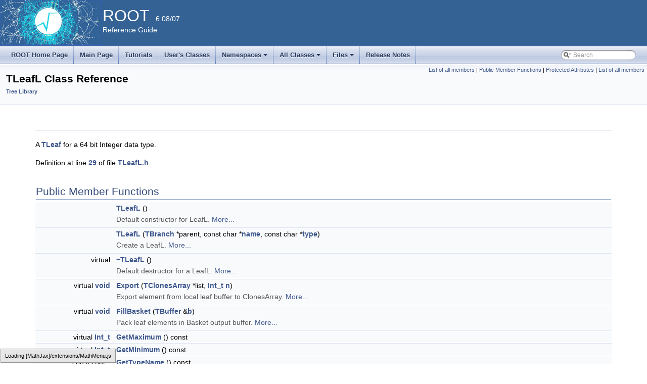

--- FILE ---
content_type: text/html
request_url: https://root.cern.ch/doc/v608/classTLeafL.html
body_size: 153842
content:
<!-- HTML header for doxygen 1.8.6-->
<!DOCTYPE html PUBLIC "-//W3C//DTD XHTML 1.0 Transitional//EN" "http://www.w3.org/TR/xhtml1/DTD/xhtml1-transitional.dtd">
<html xmlns="http://www.w3.org/1999/xhtml">
<head>
<meta http-equiv="Content-Type" content="text/xhtml;charset=UTF-8"/>
<meta http-equiv="X-UA-Compatible" content="IE=9"/>
<meta name="generator" content="Doxygen 1.8.13"/>
<title>ROOT: TLeafL Class Reference</title>
<link href="tabs.css" rel="stylesheet" type="text/css"/>
<script type="text/javascript" src="jquery.js"></script>
<script type="text/javascript" src="dynsections.js"></script>
<link href="search/search.css" rel="stylesheet" type="text/css"/>
<script type="text/javascript" src="search/searchdata.js"></script>
<script type="text/javascript" src="search/search.js"></script>
<script type="text/x-mathjax-config">
  MathJax.Hub.Config({
    extensions: ["tex2jax.js"],
    jax: ["input/TeX","output/HTML-CSS"],
});
</script><script type="text/javascript" src="./mathjax/MathJax.js"></script>
<link href="doxygen.css" rel="stylesheet" type="text/css" />
<link href="ROOT.css" rel="stylesheet" type="text/css"/>
</head>
<body>
<div id="top"><!-- do not remove this div, it is closed by doxygen! -->
<div id="titlearea">
<table bgcolor="#346295" cellspacing="0" cellpadding="0">
  <tr>
    <td> <img style="height:90px" alt="Logo" src="rootlogo.gif"/> </td>
    <td valign="middle" style="color: #FFFFFF" nowrap="nowrap"><font size="6">ROOT</font> &#160; 6.08/07 <br> Reference Guide </td>
    <td style="width:100%"> </td>
  </tr>
</table>
</div>
<!-- end header part -->
<!-- Generated by Doxygen 1.8.13 -->
<script type="text/javascript">
var searchBox = new SearchBox("searchBox", "search",false,'Search');
</script>
<script type="text/javascript" src="menudata.js"></script>
<script type="text/javascript" src="menu.js"></script>
<script type="text/javascript">
$(function() {
  initMenu('',true,false,'search.php','Search');
  $(document).ready(function() { init_search(); });
});
</script>
<div id="main-nav"></div>
<!-- window showing the filter options -->
<div id="MSearchSelectWindow"
     onmouseover="return searchBox.OnSearchSelectShow()"
     onmouseout="return searchBox.OnSearchSelectHide()"
     onkeydown="return searchBox.OnSearchSelectKey(event)">
</div>

<!-- iframe showing the search results (closed by default) -->
<div id="MSearchResultsWindow">
<iframe src="javascript:void(0)" frameborder="0" 
        name="MSearchResults" id="MSearchResults">
</iframe>
</div>

</div><!-- top -->
<div class="header">
  <div class="summary">
<a href="classTLeafL-members.html">List of all members</a> &#124;
<a href="#pub-methods">Public Member Functions</a> &#124;
<a href="#pro-attribs">Protected Attributes</a> &#124;
<a href="classTLeafL-members.html">List of all members</a>  </div>
  <div class="headertitle">
<div class="title">TLeafL Class Reference<div class="ingroups"><a class="el" href="group__tree.html">Tree Library</a></div></div>  </div>
</div><!--header-->
<div class="contents">
<a name="details" id="details"></a><h2 class="groupheader"> </h2>
<div class="textblock"><p>A <a class="el" href="classTLeaf.html" title="A TLeaf describes individual elements of a TBranch See TBranch structure in TTree. ">TLeaf</a> for a 64 bit Integer data type. </p>

<p class="definition">Definition at line <a class="el" href="TLeafL_8h_source.html#l00029">29</a> of file <a class="el" href="TLeafL_8h_source.html">TLeafL.h</a>.</p>
</div><table class="memberdecls">
<tr class="heading"><td colspan="2"><h2 class="groupheader"><a name="pub-methods"></a>
Public Member Functions</h2></td></tr>
<tr class="memitem:af999d227f5a105b6892855ea75b8e812"><td class="memItemLeft" align="right" valign="top">&#160;</td><td class="memItemRight" valign="bottom"><a class="el" href="classTLeafL.html#af999d227f5a105b6892855ea75b8e812">TLeafL</a> ()</td></tr>
<tr class="memdesc:af999d227f5a105b6892855ea75b8e812"><td class="mdescLeft">&#160;</td><td class="mdescRight">Default constructor for LeafL.  <a href="#af999d227f5a105b6892855ea75b8e812">More...</a><br /></td></tr>
<tr class="separator:af999d227f5a105b6892855ea75b8e812"><td class="memSeparator" colspan="2">&#160;</td></tr>
<tr class="memitem:ae27c484feeaccdbb9387255c5bf89bf0"><td class="memItemLeft" align="right" valign="top">&#160;</td><td class="memItemRight" valign="bottom"><a class="el" href="classTLeafL.html#ae27c484feeaccdbb9387255c5bf89bf0">TLeafL</a> (<a class="el" href="classTBranch.html">TBranch</a> *parent, const char *<a class="el" href="TGX11_8cxx.html#a3777dbae63a15da001b2baa317a25149">name</a>, const char *<a class="el" href="TGX11_8cxx.html#ac765329451135abec74c45e1897abf26">type</a>)</td></tr>
<tr class="memdesc:ae27c484feeaccdbb9387255c5bf89bf0"><td class="mdescLeft">&#160;</td><td class="mdescRight">Create a LeafL.  <a href="#ae27c484feeaccdbb9387255c5bf89bf0">More...</a><br /></td></tr>
<tr class="separator:ae27c484feeaccdbb9387255c5bf89bf0"><td class="memSeparator" colspan="2">&#160;</td></tr>
<tr class="memitem:a663d10f5146a6934bc61af88ad88ebf7"><td class="memItemLeft" align="right" valign="top">virtual&#160;</td><td class="memItemRight" valign="bottom"><a class="el" href="classTLeafL.html#a663d10f5146a6934bc61af88ad88ebf7">~TLeafL</a> ()</td></tr>
<tr class="memdesc:a663d10f5146a6934bc61af88ad88ebf7"><td class="mdescLeft">&#160;</td><td class="mdescRight">Default destructor for a LeafL.  <a href="#a663d10f5146a6934bc61af88ad88ebf7">More...</a><br /></td></tr>
<tr class="separator:a663d10f5146a6934bc61af88ad88ebf7"><td class="memSeparator" colspan="2">&#160;</td></tr>
<tr class="memitem:a89af8c53db3db6aac026e6f09ff7ddfd"><td class="memItemLeft" align="right" valign="top">virtual <a class="el" href="TSystem_8h.html#a48a4b7a430b095306ef0a70bcbdaa63b">void</a>&#160;</td><td class="memItemRight" valign="bottom"><a class="el" href="classTLeafL.html#a89af8c53db3db6aac026e6f09ff7ddfd">Export</a> (<a class="el" href="classTClonesArray.html">TClonesArray</a> *list, <a class="el" href="RtypesCore_8h.html#a3885b911a54b47a4e61671f45dd45d0b">Int_t</a> <a class="el" href="unuranMultiDim_8cxx.html#a76f11d9a0a47b94f72c2d0e77fb32240">n</a>)</td></tr>
<tr class="memdesc:a89af8c53db3db6aac026e6f09ff7ddfd"><td class="mdescLeft">&#160;</td><td class="mdescRight">Export element from local leaf buffer to ClonesArray.  <a href="#a89af8c53db3db6aac026e6f09ff7ddfd">More...</a><br /></td></tr>
<tr class="separator:a89af8c53db3db6aac026e6f09ff7ddfd"><td class="memSeparator" colspan="2">&#160;</td></tr>
<tr class="memitem:a9f821cf6b08296e18b216d19ecce5fb1"><td class="memItemLeft" align="right" valign="top">virtual <a class="el" href="TSystem_8h.html#a48a4b7a430b095306ef0a70bcbdaa63b">void</a>&#160;</td><td class="memItemRight" valign="bottom"><a class="el" href="classTLeafL.html#a9f821cf6b08296e18b216d19ecce5fb1">FillBasket</a> (<a class="el" href="classTBuffer.html">TBuffer</a> &amp;<a class="el" href="TRolke_8cxx.html#a1a2354f40e332ad13673b70afc2c0dbf">b</a>)</td></tr>
<tr class="memdesc:a9f821cf6b08296e18b216d19ecce5fb1"><td class="mdescLeft">&#160;</td><td class="mdescRight">Pack leaf elements in Basket output buffer.  <a href="#a9f821cf6b08296e18b216d19ecce5fb1">More...</a><br /></td></tr>
<tr class="separator:a9f821cf6b08296e18b216d19ecce5fb1"><td class="memSeparator" colspan="2">&#160;</td></tr>
<tr class="memitem:a4d1f1998a04c5edcbf3a1af66b07b0f7"><td class="memItemLeft" align="right" valign="top">virtual <a class="el" href="RtypesCore_8h.html#a3885b911a54b47a4e61671f45dd45d0b">Int_t</a>&#160;</td><td class="memItemRight" valign="bottom"><a class="el" href="classTLeafL.html#a4d1f1998a04c5edcbf3a1af66b07b0f7">GetMaximum</a> () const</td></tr>
<tr class="separator:a4d1f1998a04c5edcbf3a1af66b07b0f7"><td class="memSeparator" colspan="2">&#160;</td></tr>
<tr class="memitem:a7562ef932e5362739cc04f292b3f49ad"><td class="memItemLeft" align="right" valign="top">virtual <a class="el" href="RtypesCore_8h.html#a3885b911a54b47a4e61671f45dd45d0b">Int_t</a>&#160;</td><td class="memItemRight" valign="bottom"><a class="el" href="classTLeafL.html#a7562ef932e5362739cc04f292b3f49ad">GetMinimum</a> () const</td></tr>
<tr class="separator:a7562ef932e5362739cc04f292b3f49ad"><td class="memSeparator" colspan="2">&#160;</td></tr>
<tr class="memitem:a95f716d1b5d71123e54b5e9acc399ff5"><td class="memItemLeft" align="right" valign="top">const char *&#160;</td><td class="memItemRight" valign="bottom"><a class="el" href="classTLeafL.html#a95f716d1b5d71123e54b5e9acc399ff5">GetTypeName</a> () const</td></tr>
<tr class="memdesc:a95f716d1b5d71123e54b5e9acc399ff5"><td class="mdescLeft">&#160;</td><td class="mdescRight">Returns name of leaf type.  <a href="#a95f716d1b5d71123e54b5e9acc399ff5">More...</a><br /></td></tr>
<tr class="separator:a95f716d1b5d71123e54b5e9acc399ff5"><td class="memSeparator" colspan="2">&#160;</td></tr>
<tr class="memitem:a62509fa13bf63eb99de5cfd5ff744dfe"><td class="memItemLeft" align="right" valign="top">virtual <a class="el" href="RtypesCore_8h.html#ab9b5334647b78ec4256db251e3ae1fc6">Double_t</a>&#160;</td><td class="memItemRight" valign="bottom"><a class="el" href="classTLeafL.html#a62509fa13bf63eb99de5cfd5ff744dfe">GetValue</a> (<a class="el" href="RtypesCore_8h.html#a3885b911a54b47a4e61671f45dd45d0b">Int_t</a> i=0) const</td></tr>
<tr class="memdesc:a62509fa13bf63eb99de5cfd5ff744dfe"><td class="mdescLeft">&#160;</td><td class="mdescRight">Returns current value of leaf.  <a href="#a62509fa13bf63eb99de5cfd5ff744dfe">More...</a><br /></td></tr>
<tr class="separator:a62509fa13bf63eb99de5cfd5ff744dfe"><td class="memSeparator" colspan="2">&#160;</td></tr>
<tr class="memitem:ad967d950c3e886e57209c23fb035bd1f"><td class="memItemLeft" align="right" valign="top">virtual <a class="el" href="RtypesCore_8h.html#adaf6e69e06203ab5ae4994d1e7590647">Long64_t</a>&#160;</td><td class="memItemRight" valign="bottom"><a class="el" href="classTLeafL.html#ad967d950c3e886e57209c23fb035bd1f">GetValueLong64</a> (<a class="el" href="RtypesCore_8h.html#a3885b911a54b47a4e61671f45dd45d0b">Int_t</a> i=0) const</td></tr>
<tr class="separator:ad967d950c3e886e57209c23fb035bd1f"><td class="memSeparator" colspan="2">&#160;</td></tr>
<tr class="memitem:ad5529057cfbbf1e3c30631e77b9ab272"><td class="memItemLeft" align="right" valign="top">virtual <a class="el" href="RtypesCore_8h.html#ac50feddb2633f3d7c2875ab245e5e077">LongDouble_t</a>&#160;</td><td class="memItemRight" valign="bottom"><a class="el" href="classTLeafL.html#ad5529057cfbbf1e3c30631e77b9ab272">GetValueLongDouble</a> (<a class="el" href="RtypesCore_8h.html#a3885b911a54b47a4e61671f45dd45d0b">Int_t</a> i=0) const</td></tr>
<tr class="memdesc:ad5529057cfbbf1e3c30631e77b9ab272"><td class="mdescLeft">&#160;</td><td class="mdescRight">Returns current value of leaf.  <a href="#ad5529057cfbbf1e3c30631e77b9ab272">More...</a><br /></td></tr>
<tr class="separator:ad5529057cfbbf1e3c30631e77b9ab272"><td class="memSeparator" colspan="2">&#160;</td></tr>
<tr class="memitem:a69b04c40fefa309b951e11836ecc37ca"><td class="memItemLeft" align="right" valign="top">virtual <a class="el" href="TSystem_8h.html#a48a4b7a430b095306ef0a70bcbdaa63b">void</a> *&#160;</td><td class="memItemRight" valign="bottom"><a class="el" href="classTLeafL.html#a69b04c40fefa309b951e11836ecc37ca">GetValuePointer</a> () const</td></tr>
<tr class="separator:a69b04c40fefa309b951e11836ecc37ca"><td class="memSeparator" colspan="2">&#160;</td></tr>
<tr class="memitem:a15b141027b6acc681f44ff3850950f83"><td class="memItemLeft" align="right" valign="top">virtual <a class="el" href="TSystem_8h.html#a48a4b7a430b095306ef0a70bcbdaa63b">void</a>&#160;</td><td class="memItemRight" valign="bottom"><a class="el" href="classTLeafL.html#a15b141027b6acc681f44ff3850950f83">Import</a> (<a class="el" href="classTClonesArray.html">TClonesArray</a> *list, <a class="el" href="RtypesCore_8h.html#a3885b911a54b47a4e61671f45dd45d0b">Int_t</a> <a class="el" href="unuranMultiDim_8cxx.html#a76f11d9a0a47b94f72c2d0e77fb32240">n</a>)</td></tr>
<tr class="memdesc:a15b141027b6acc681f44ff3850950f83"><td class="mdescLeft">&#160;</td><td class="mdescRight">Import element from ClonesArray into local leaf buffer.  <a href="#a15b141027b6acc681f44ff3850950f83">More...</a><br /></td></tr>
<tr class="separator:a15b141027b6acc681f44ff3850950f83"><td class="memSeparator" colspan="2">&#160;</td></tr>
<tr class="memitem:a011367db1dcd1f8bf9ab95d4358def3d"><td class="memItemLeft" align="right" valign="top">virtual <a class="el" href="TSystem_8h.html#a48a4b7a430b095306ef0a70bcbdaa63b">void</a>&#160;</td><td class="memItemRight" valign="bottom"><a class="el" href="classTLeafL.html#a011367db1dcd1f8bf9ab95d4358def3d">PrintValue</a> (<a class="el" href="RtypesCore_8h.html#a3885b911a54b47a4e61671f45dd45d0b">Int_t</a> i=0) const</td></tr>
<tr class="memdesc:a011367db1dcd1f8bf9ab95d4358def3d"><td class="mdescLeft">&#160;</td><td class="mdescRight">Prints leaf value.  <a href="#a011367db1dcd1f8bf9ab95d4358def3d">More...</a><br /></td></tr>
<tr class="separator:a011367db1dcd1f8bf9ab95d4358def3d"><td class="memSeparator" colspan="2">&#160;</td></tr>
<tr class="memitem:a770fadaa87d19f4d5be042f122c50ee7"><td class="memItemLeft" align="right" valign="top">virtual <a class="el" href="TSystem_8h.html#a48a4b7a430b095306ef0a70bcbdaa63b">void</a>&#160;</td><td class="memItemRight" valign="bottom"><a class="el" href="classTLeafL.html#a770fadaa87d19f4d5be042f122c50ee7">ReadBasket</a> (<a class="el" href="classTBuffer.html">TBuffer</a> &amp;<a class="el" href="TRolke_8cxx.html#a1a2354f40e332ad13673b70afc2c0dbf">b</a>)</td></tr>
<tr class="memdesc:a770fadaa87d19f4d5be042f122c50ee7"><td class="mdescLeft">&#160;</td><td class="mdescRight">Read leaf elements from Basket input buffer.  <a href="#a770fadaa87d19f4d5be042f122c50ee7">More...</a><br /></td></tr>
<tr class="separator:a770fadaa87d19f4d5be042f122c50ee7"><td class="memSeparator" colspan="2">&#160;</td></tr>
<tr class="memitem:aaae2746d24e5f0f7a2963369add34696"><td class="memItemLeft" align="right" valign="top">virtual <a class="el" href="TSystem_8h.html#a48a4b7a430b095306ef0a70bcbdaa63b">void</a>&#160;</td><td class="memItemRight" valign="bottom"><a class="el" href="classTLeafL.html#aaae2746d24e5f0f7a2963369add34696">ReadBasketExport</a> (<a class="el" href="classTBuffer.html">TBuffer</a> &amp;<a class="el" href="TRolke_8cxx.html#a1a2354f40e332ad13673b70afc2c0dbf">b</a>, <a class="el" href="classTClonesArray.html">TClonesArray</a> *list, <a class="el" href="RtypesCore_8h.html#a3885b911a54b47a4e61671f45dd45d0b">Int_t</a> <a class="el" href="unuranMultiDim_8cxx.html#a76f11d9a0a47b94f72c2d0e77fb32240">n</a>)</td></tr>
<tr class="memdesc:aaae2746d24e5f0f7a2963369add34696"><td class="mdescLeft">&#160;</td><td class="mdescRight">Read leaf elements from Basket input buffer and export buffer to <a class="el" href="classTClonesArray.html" title="An array of clone (identical) objects. ">TClonesArray</a> objects.  <a href="#aaae2746d24e5f0f7a2963369add34696">More...</a><br /></td></tr>
<tr class="separator:aaae2746d24e5f0f7a2963369add34696"><td class="memSeparator" colspan="2">&#160;</td></tr>
<tr class="memitem:a6727fe1bb14c88d733bab47a2c908675"><td class="memItemLeft" align="right" valign="top">virtual <a class="el" href="TSystem_8h.html#a48a4b7a430b095306ef0a70bcbdaa63b">void</a>&#160;</td><td class="memItemRight" valign="bottom"><a class="el" href="classTLeafL.html#a6727fe1bb14c88d733bab47a2c908675">ReadValue</a> (std::istream &amp;s, <a class="el" href="RtypesCore_8h.html#a72a4388b7fc57f981af8c65fefcceb1f">Char_t</a> delim=' ')</td></tr>
<tr class="memdesc:a6727fe1bb14c88d733bab47a2c908675"><td class="mdescLeft">&#160;</td><td class="mdescRight">Read a long integer from std::istream s and store it into the branch buffer.  <a href="#a6727fe1bb14c88d733bab47a2c908675">More...</a><br /></td></tr>
<tr class="separator:a6727fe1bb14c88d733bab47a2c908675"><td class="memSeparator" colspan="2">&#160;</td></tr>
<tr class="memitem:adeecc621249b99856cb57bbbdb1c3f25"><td class="memItemLeft" align="right" valign="top">virtual <a class="el" href="TSystem_8h.html#a48a4b7a430b095306ef0a70bcbdaa63b">void</a>&#160;</td><td class="memItemRight" valign="bottom"><a class="el" href="classTLeafL.html#adeecc621249b99856cb57bbbdb1c3f25">SetAddress</a> (<a class="el" href="TSystem_8h.html#a48a4b7a430b095306ef0a70bcbdaa63b">void</a> *add=0)</td></tr>
<tr class="memdesc:adeecc621249b99856cb57bbbdb1c3f25"><td class="mdescLeft">&#160;</td><td class="mdescRight">Set leaf buffer data address.  <a href="#adeecc621249b99856cb57bbbdb1c3f25">More...</a><br /></td></tr>
<tr class="separator:adeecc621249b99856cb57bbbdb1c3f25"><td class="memSeparator" colspan="2">&#160;</td></tr>
<tr class="memitem:a0de3d46891bb80fc2a1f5e725e7c535b"><td class="memItemLeft" align="right" valign="top">virtual <a class="el" href="TSystem_8h.html#a48a4b7a430b095306ef0a70bcbdaa63b">void</a>&#160;</td><td class="memItemRight" valign="bottom"><a class="el" href="classTLeafL.html#a0de3d46891bb80fc2a1f5e725e7c535b">SetMaximum</a> (<a class="el" href="RtypesCore_8h.html#adaf6e69e06203ab5ae4994d1e7590647">Long64_t</a> max)</td></tr>
<tr class="separator:a0de3d46891bb80fc2a1f5e725e7c535b"><td class="memSeparator" colspan="2">&#160;</td></tr>
<tr class="memitem:ac963ed4f0c66202d3cb8bcd04000e142"><td class="memItemLeft" align="right" valign="top">virtual <a class="el" href="TSystem_8h.html#a48a4b7a430b095306ef0a70bcbdaa63b">void</a>&#160;</td><td class="memItemRight" valign="bottom"><a class="el" href="classTLeafL.html#ac963ed4f0c66202d3cb8bcd04000e142">SetMinimum</a> (<a class="el" href="RtypesCore_8h.html#adaf6e69e06203ab5ae4994d1e7590647">Long64_t</a> min)</td></tr>
<tr class="separator:ac963ed4f0c66202d3cb8bcd04000e142"><td class="memSeparator" colspan="2">&#160;</td></tr>
<tr class="inherit_header pub_methods_classTLeaf"><td colspan="2" onclick="javascript:toggleInherit('pub_methods_classTLeaf')"><img src="closed.png" alt="-"/>&#160;Public Member Functions inherited from <a class="el" href="classTLeaf.html">TLeaf</a></td></tr>
<tr class="memitem:aa9fb642881a91f6b843df030ef711b2d inherit pub_methods_classTLeaf"><td class="memItemLeft" align="right" valign="top">&#160;</td><td class="memItemRight" valign="bottom"><a class="el" href="classTLeaf.html#aa9fb642881a91f6b843df030ef711b2d">TLeaf</a> ()</td></tr>
<tr class="separator:aa9fb642881a91f6b843df030ef711b2d inherit pub_methods_classTLeaf"><td class="memSeparator" colspan="2">&#160;</td></tr>
<tr class="memitem:a0756e1ce4daea793233109d754238413 inherit pub_methods_classTLeaf"><td class="memItemLeft" align="right" valign="top">&#160;</td><td class="memItemRight" valign="bottom"><a class="el" href="classTLeaf.html#a0756e1ce4daea793233109d754238413">TLeaf</a> (<a class="el" href="classTBranch.html">TBranch</a> *parent, const char *<a class="el" href="TGX11_8cxx.html#a3777dbae63a15da001b2baa317a25149">name</a>, const char *<a class="el" href="TGX11_8cxx.html#ac765329451135abec74c45e1897abf26">type</a>)</td></tr>
<tr class="memdesc:a0756e1ce4daea793233109d754238413 inherit pub_methods_classTLeaf"><td class="mdescLeft">&#160;</td><td class="mdescRight">Create a Leaf.  <a href="classTLeaf.html#a0756e1ce4daea793233109d754238413">More...</a><br /></td></tr>
<tr class="separator:a0756e1ce4daea793233109d754238413 inherit pub_methods_classTLeaf"><td class="memSeparator" colspan="2">&#160;</td></tr>
<tr class="memitem:a7833ba9413e82ad471eb1dae7ce2cb6b inherit pub_methods_classTLeaf"><td class="memItemLeft" align="right" valign="top">virtual&#160;</td><td class="memItemRight" valign="bottom"><a class="el" href="classTLeaf.html#a7833ba9413e82ad471eb1dae7ce2cb6b">~TLeaf</a> ()</td></tr>
<tr class="memdesc:a7833ba9413e82ad471eb1dae7ce2cb6b inherit pub_methods_classTLeaf"><td class="mdescLeft">&#160;</td><td class="mdescRight">Destructor.  <a href="classTLeaf.html#a7833ba9413e82ad471eb1dae7ce2cb6b">More...</a><br /></td></tr>
<tr class="separator:a7833ba9413e82ad471eb1dae7ce2cb6b inherit pub_methods_classTLeaf"><td class="memSeparator" colspan="2">&#160;</td></tr>
<tr class="memitem:a5ec3870feb2519069acb95de68df2984 inherit pub_methods_classTLeaf"><td class="memItemLeft" align="right" valign="top">virtual <a class="el" href="TSystem_8h.html#a48a4b7a430b095306ef0a70bcbdaa63b">void</a>&#160;</td><td class="memItemRight" valign="bottom"><a class="el" href="classTLeaf.html#a5ec3870feb2519069acb95de68df2984">Browse</a> (<a class="el" href="classTBrowser.html">TBrowser</a> *<a class="el" href="TRolke_8cxx.html#a1a2354f40e332ad13673b70afc2c0dbf">b</a>)</td></tr>
<tr class="memdesc:a5ec3870feb2519069acb95de68df2984 inherit pub_methods_classTLeaf"><td class="mdescLeft">&#160;</td><td class="mdescRight">Browse the content of this leaf.  <a href="classTLeaf.html#a5ec3870feb2519069acb95de68df2984">More...</a><br /></td></tr>
<tr class="separator:a5ec3870feb2519069acb95de68df2984 inherit pub_methods_classTLeaf"><td class="memSeparator" colspan="2">&#160;</td></tr>
<tr class="memitem:a52e43f33894c2ece5a14c03176811620 inherit pub_methods_classTLeaf"><td class="memItemLeft" align="right" valign="top"><a class="el" href="classTBranch.html">TBranch</a> *&#160;</td><td class="memItemRight" valign="bottom"><a class="el" href="classTLeaf.html#a52e43f33894c2ece5a14c03176811620">GetBranch</a> () const</td></tr>
<tr class="separator:a52e43f33894c2ece5a14c03176811620 inherit pub_methods_classTLeaf"><td class="memSeparator" colspan="2">&#160;</td></tr>
<tr class="memitem:a639be2488f22bd171329049589568d7d inherit pub_methods_classTLeaf"><td class="memItemLeft" align="right" valign="top">virtual <a class="el" href="classTLeaf.html">TLeaf</a> *&#160;</td><td class="memItemRight" valign="bottom"><a class="el" href="classTLeaf.html#a639be2488f22bd171329049589568d7d">GetLeafCount</a> () const</td></tr>
<tr class="separator:a639be2488f22bd171329049589568d7d inherit pub_methods_classTLeaf"><td class="memSeparator" colspan="2">&#160;</td></tr>
<tr class="memitem:a8112dab198a582a0ac4533cc4218c05a inherit pub_methods_classTLeaf"><td class="memItemLeft" align="right" valign="top">virtual <a class="el" href="classTLeaf.html">TLeaf</a> *&#160;</td><td class="memItemRight" valign="bottom"><a class="el" href="classTLeaf.html#a8112dab198a582a0ac4533cc4218c05a">GetLeafCounter</a> (<a class="el" href="RtypesCore_8h.html#a3885b911a54b47a4e61671f45dd45d0b">Int_t</a> &amp;countval) const</td></tr>
<tr class="memdesc:a8112dab198a582a0ac4533cc4218c05a inherit pub_methods_classTLeaf"><td class="mdescLeft">&#160;</td><td class="mdescRight">Return a pointer to the counter of this leaf.  <a href="classTLeaf.html#a8112dab198a582a0ac4533cc4218c05a">More...</a><br /></td></tr>
<tr class="separator:a8112dab198a582a0ac4533cc4218c05a inherit pub_methods_classTLeaf"><td class="memSeparator" colspan="2">&#160;</td></tr>
<tr class="memitem:a66028243ece2bd2a18f84593df601ec6 inherit pub_methods_classTLeaf"><td class="memItemLeft" align="right" valign="top">virtual <a class="el" href="RtypesCore_8h.html#a3885b911a54b47a4e61671f45dd45d0b">Int_t</a>&#160;</td><td class="memItemRight" valign="bottom"><a class="el" href="classTLeaf.html#a66028243ece2bd2a18f84593df601ec6">GetLen</a> () const</td></tr>
<tr class="memdesc:a66028243ece2bd2a18f84593df601ec6 inherit pub_methods_classTLeaf"><td class="mdescLeft">&#160;</td><td class="mdescRight">Return the number of effective elements of this leaf.  <a href="classTLeaf.html#a66028243ece2bd2a18f84593df601ec6">More...</a><br /></td></tr>
<tr class="separator:a66028243ece2bd2a18f84593df601ec6 inherit pub_methods_classTLeaf"><td class="memSeparator" colspan="2">&#160;</td></tr>
<tr class="memitem:ae30e8b4b084cdc5fc942ef62c51e4f27 inherit pub_methods_classTLeaf"><td class="memItemLeft" align="right" valign="top">virtual <a class="el" href="RtypesCore_8h.html#a3885b911a54b47a4e61671f45dd45d0b">Int_t</a>&#160;</td><td class="memItemRight" valign="bottom"><a class="el" href="classTLeaf.html#ae30e8b4b084cdc5fc942ef62c51e4f27">GetLenStatic</a> () const</td></tr>
<tr class="separator:ae30e8b4b084cdc5fc942ef62c51e4f27 inherit pub_methods_classTLeaf"><td class="memSeparator" colspan="2">&#160;</td></tr>
<tr class="memitem:a41f4ad224c96348ebacb69e4585fd74b inherit pub_methods_classTLeaf"><td class="memItemLeft" align="right" valign="top">virtual <a class="el" href="RtypesCore_8h.html#a3885b911a54b47a4e61671f45dd45d0b">Int_t</a>&#160;</td><td class="memItemRight" valign="bottom"><a class="el" href="classTLeaf.html#a41f4ad224c96348ebacb69e4585fd74b">GetLenType</a> () const</td></tr>
<tr class="separator:a41f4ad224c96348ebacb69e4585fd74b inherit pub_methods_classTLeaf"><td class="memSeparator" colspan="2">&#160;</td></tr>
<tr class="memitem:aa4a2fd93ea327a2d6ff000286498708b inherit pub_methods_classTLeaf"><td class="memItemLeft" align="right" valign="top">virtual <a class="el" href="RtypesCore_8h.html#a3885b911a54b47a4e61671f45dd45d0b">Int_t</a>&#160;</td><td class="memItemRight" valign="bottom"><a class="el" href="classTLeaf.html#aa4a2fd93ea327a2d6ff000286498708b">GetNdata</a> () const</td></tr>
<tr class="separator:aa4a2fd93ea327a2d6ff000286498708b inherit pub_methods_classTLeaf"><td class="memSeparator" colspan="2">&#160;</td></tr>
<tr class="memitem:ae91568770fd3a39e1a47867f43884a91 inherit pub_methods_classTLeaf"><td class="memItemLeft" align="right" valign="top">virtual <a class="el" href="RtypesCore_8h.html#a3885b911a54b47a4e61671f45dd45d0b">Int_t</a>&#160;</td><td class="memItemRight" valign="bottom"><a class="el" href="classTLeaf.html#ae91568770fd3a39e1a47867f43884a91">GetOffset</a> () const</td></tr>
<tr class="separator:ae91568770fd3a39e1a47867f43884a91 inherit pub_methods_classTLeaf"><td class="memSeparator" colspan="2">&#160;</td></tr>
<tr class="memitem:a422c09579e16476f0610235586e73383 inherit pub_methods_classTLeaf"><td class="memTemplParams" colspan="2">template&lt;typename T &gt; </td></tr>
<tr class="memitem:a422c09579e16476f0610235586e73383 inherit pub_methods_classTLeaf"><td class="memTemplItemLeft" align="right" valign="top">T&#160;</td><td class="memTemplItemRight" valign="bottom"><a class="el" href="classTLeaf.html#a422c09579e16476f0610235586e73383">GetTypedValue</a> (<a class="el" href="RtypesCore_8h.html#a3885b911a54b47a4e61671f45dd45d0b">Int_t</a> i=0) const</td></tr>
<tr class="separator:a422c09579e16476f0610235586e73383 inherit pub_methods_classTLeaf"><td class="memSeparator" colspan="2">&#160;</td></tr>
<tr class="memitem:a3fdcc315bdbd8047c76abe878fb5c5b3 inherit pub_methods_classTLeaf"><td class="memItemLeft" align="right" valign="top">virtual <a class="el" href="RtypesCore_8h.html#aa101f564ac7b845ca31aec2fbc00ce97">Bool_t</a>&#160;</td><td class="memItemRight" valign="bottom"><a class="el" href="classTLeaf.html#a3fdcc315bdbd8047c76abe878fb5c5b3">IsOnTerminalBranch</a> () const</td></tr>
<tr class="separator:a3fdcc315bdbd8047c76abe878fb5c5b3 inherit pub_methods_classTLeaf"><td class="memSeparator" colspan="2">&#160;</td></tr>
<tr class="memitem:a1cebc5f8351e94001d49bcf1e58d64ff inherit pub_methods_classTLeaf"><td class="memItemLeft" align="right" valign="top">virtual <a class="el" href="RtypesCore_8h.html#aa101f564ac7b845ca31aec2fbc00ce97">Bool_t</a>&#160;</td><td class="memItemRight" valign="bottom"><a class="el" href="classTLeaf.html#a1cebc5f8351e94001d49bcf1e58d64ff">IsRange</a> () const</td></tr>
<tr class="separator:a1cebc5f8351e94001d49bcf1e58d64ff inherit pub_methods_classTLeaf"><td class="memSeparator" colspan="2">&#160;</td></tr>
<tr class="memitem:aecae4b3e0073e5711ec7b939c38d1b71 inherit pub_methods_classTLeaf"><td class="memItemLeft" align="right" valign="top">virtual <a class="el" href="RtypesCore_8h.html#aa101f564ac7b845ca31aec2fbc00ce97">Bool_t</a>&#160;</td><td class="memItemRight" valign="bottom"><a class="el" href="classTLeaf.html#aecae4b3e0073e5711ec7b939c38d1b71">IsUnsigned</a> () const</td></tr>
<tr class="separator:aecae4b3e0073e5711ec7b939c38d1b71 inherit pub_methods_classTLeaf"><td class="memSeparator" colspan="2">&#160;</td></tr>
<tr class="memitem:af6ba79321ea32ea4c4e1a399c00d64d6 inherit pub_methods_classTLeaf"><td class="memItemLeft" align="right" valign="top"><a class="el" href="RtypesCore_8h.html#a3885b911a54b47a4e61671f45dd45d0b">Int_t</a>&#160;</td><td class="memItemRight" valign="bottom"><a class="el" href="classTLeaf.html#af6ba79321ea32ea4c4e1a399c00d64d6">ResetAddress</a> (<a class="el" href="TSystem_8h.html#a48a4b7a430b095306ef0a70bcbdaa63b">void</a> *add, <a class="el" href="RtypesCore_8h.html#aa101f564ac7b845ca31aec2fbc00ce97">Bool_t</a> destructor=<a class="el" href="Rtypes_8h.html#a7e568baf910535e8ffd438acb843434d">kFALSE</a>)</td></tr>
<tr class="memdesc:af6ba79321ea32ea4c4e1a399c00d64d6 inherit pub_methods_classTLeaf"><td class="mdescLeft">&#160;</td><td class="mdescRight">Helper routine for TLeafX::SetAddress.  <a href="classTLeaf.html#af6ba79321ea32ea4c4e1a399c00d64d6">More...</a><br /></td></tr>
<tr class="separator:af6ba79321ea32ea4c4e1a399c00d64d6 inherit pub_methods_classTLeaf"><td class="memSeparator" colspan="2">&#160;</td></tr>
<tr class="memitem:ac95c2c76b6a90491cac7cc36e2b7e58a inherit pub_methods_classTLeaf"><td class="memItemLeft" align="right" valign="top">virtual <a class="el" href="TSystem_8h.html#a48a4b7a430b095306ef0a70bcbdaa63b">void</a>&#160;</td><td class="memItemRight" valign="bottom"><a class="el" href="classTLeaf.html#ac95c2c76b6a90491cac7cc36e2b7e58a">SetBranch</a> (<a class="el" href="classTBranch.html">TBranch</a> *branch)</td></tr>
<tr class="separator:ac95c2c76b6a90491cac7cc36e2b7e58a inherit pub_methods_classTLeaf"><td class="memSeparator" colspan="2">&#160;</td></tr>
<tr class="memitem:adafa6eb2925dc386596b75995bbd0484 inherit pub_methods_classTLeaf"><td class="memItemLeft" align="right" valign="top">virtual <a class="el" href="TSystem_8h.html#a48a4b7a430b095306ef0a70bcbdaa63b">void</a>&#160;</td><td class="memItemRight" valign="bottom"><a class="el" href="classTLeaf.html#adafa6eb2925dc386596b75995bbd0484">SetLeafCount</a> (<a class="el" href="classTLeaf.html">TLeaf</a> *leaf)</td></tr>
<tr class="memdesc:adafa6eb2925dc386596b75995bbd0484 inherit pub_methods_classTLeaf"><td class="mdescLeft">&#160;</td><td class="mdescRight">Set the leaf count of this leaf.  <a href="classTLeaf.html#adafa6eb2925dc386596b75995bbd0484">More...</a><br /></td></tr>
<tr class="separator:adafa6eb2925dc386596b75995bbd0484 inherit pub_methods_classTLeaf"><td class="memSeparator" colspan="2">&#160;</td></tr>
<tr class="memitem:a3bfefe25e6ba836cccf8114287b7e1d0 inherit pub_methods_classTLeaf"><td class="memItemLeft" align="right" valign="top">virtual <a class="el" href="TSystem_8h.html#a48a4b7a430b095306ef0a70bcbdaa63b">void</a>&#160;</td><td class="memItemRight" valign="bottom"><a class="el" href="classTLeaf.html#a3bfefe25e6ba836cccf8114287b7e1d0">SetLen</a> (<a class="el" href="RtypesCore_8h.html#a3885b911a54b47a4e61671f45dd45d0b">Int_t</a> len=1)</td></tr>
<tr class="separator:a3bfefe25e6ba836cccf8114287b7e1d0 inherit pub_methods_classTLeaf"><td class="memSeparator" colspan="2">&#160;</td></tr>
<tr class="memitem:aaf0af877461eedda99b4950a53b4b27d inherit pub_methods_classTLeaf"><td class="memItemLeft" align="right" valign="top">virtual <a class="el" href="TSystem_8h.html#a48a4b7a430b095306ef0a70bcbdaa63b">void</a>&#160;</td><td class="memItemRight" valign="bottom"><a class="el" href="classTLeaf.html#aaf0af877461eedda99b4950a53b4b27d">SetOffset</a> (<a class="el" href="RtypesCore_8h.html#a3885b911a54b47a4e61671f45dd45d0b">Int_t</a> offset=0)</td></tr>
<tr class="separator:aaf0af877461eedda99b4950a53b4b27d inherit pub_methods_classTLeaf"><td class="memSeparator" colspan="2">&#160;</td></tr>
<tr class="memitem:a93a821fb9313a0c97de994e831b38f92 inherit pub_methods_classTLeaf"><td class="memItemLeft" align="right" valign="top">virtual <a class="el" href="TSystem_8h.html#a48a4b7a430b095306ef0a70bcbdaa63b">void</a>&#160;</td><td class="memItemRight" valign="bottom"><a class="el" href="classTLeaf.html#a93a821fb9313a0c97de994e831b38f92">SetRange</a> (<a class="el" href="RtypesCore_8h.html#aa101f564ac7b845ca31aec2fbc00ce97">Bool_t</a> range=<a class="el" href="Rtypes_8h.html#af2f51d30ccd86e85be3e3e69793a86ef">kTRUE</a>)</td></tr>
<tr class="separator:a93a821fb9313a0c97de994e831b38f92 inherit pub_methods_classTLeaf"><td class="memSeparator" colspan="2">&#160;</td></tr>
<tr class="memitem:adef9387a01e5a6d27033ec5cd9e66f4a inherit pub_methods_classTLeaf"><td class="memItemLeft" align="right" valign="top">virtual <a class="el" href="TSystem_8h.html#a48a4b7a430b095306ef0a70bcbdaa63b">void</a>&#160;</td><td class="memItemRight" valign="bottom"><a class="el" href="classTLeaf.html#adef9387a01e5a6d27033ec5cd9e66f4a">SetUnsigned</a> ()</td></tr>
<tr class="separator:adef9387a01e5a6d27033ec5cd9e66f4a inherit pub_methods_classTLeaf"><td class="memSeparator" colspan="2">&#160;</td></tr>
<tr class="inherit_header pub_methods_classTNamed"><td colspan="2" onclick="javascript:toggleInherit('pub_methods_classTNamed')"><img src="closed.png" alt="-"/>&#160;Public Member Functions inherited from <a class="el" href="classTNamed.html">TNamed</a></td></tr>
<tr class="memitem:aa1120faf8dd7f2174784539abee0cbc8 inherit pub_methods_classTNamed"><td class="memItemLeft" align="right" valign="top">&#160;</td><td class="memItemRight" valign="bottom"><a class="el" href="classTNamed.html#aa1120faf8dd7f2174784539abee0cbc8">TNamed</a> ()</td></tr>
<tr class="separator:aa1120faf8dd7f2174784539abee0cbc8 inherit pub_methods_classTNamed"><td class="memSeparator" colspan="2">&#160;</td></tr>
<tr class="memitem:a4d926932b52739e509364966549ed9ec inherit pub_methods_classTNamed"><td class="memItemLeft" align="right" valign="top">&#160;</td><td class="memItemRight" valign="bottom"><a class="el" href="classTNamed.html#a4d926932b52739e509364966549ed9ec">TNamed</a> (const char *<a class="el" href="TGX11_8cxx.html#a3777dbae63a15da001b2baa317a25149">name</a>, const char *title)</td></tr>
<tr class="separator:a4d926932b52739e509364966549ed9ec inherit pub_methods_classTNamed"><td class="memSeparator" colspan="2">&#160;</td></tr>
<tr class="memitem:a92b15a72a05ddf8f23c67023a29ee6a9 inherit pub_methods_classTNamed"><td class="memItemLeft" align="right" valign="top">&#160;</td><td class="memItemRight" valign="bottom"><a class="el" href="classTNamed.html#a92b15a72a05ddf8f23c67023a29ee6a9">TNamed</a> (const <a class="el" href="classTString.html">TString</a> &amp;<a class="el" href="TGX11_8cxx.html#a3777dbae63a15da001b2baa317a25149">name</a>, const <a class="el" href="classTString.html">TString</a> &amp;title)</td></tr>
<tr class="separator:a92b15a72a05ddf8f23c67023a29ee6a9 inherit pub_methods_classTNamed"><td class="memSeparator" colspan="2">&#160;</td></tr>
<tr class="memitem:a40e21bae47e7819d60ac4b0490dedb63 inherit pub_methods_classTNamed"><td class="memItemLeft" align="right" valign="top">&#160;</td><td class="memItemRight" valign="bottom"><a class="el" href="classTNamed.html#a40e21bae47e7819d60ac4b0490dedb63">TNamed</a> (const <a class="el" href="classTNamed.html">TNamed</a> &amp;named)</td></tr>
<tr class="memdesc:a40e21bae47e7819d60ac4b0490dedb63 inherit pub_methods_classTNamed"><td class="mdescLeft">&#160;</td><td class="mdescRight"><a class="el" href="classTNamed.html" title="The TNamed class is the base class for all named ROOT classes. ">TNamed</a> copy ctor.  <a href="classTNamed.html#a40e21bae47e7819d60ac4b0490dedb63">More...</a><br /></td></tr>
<tr class="separator:a40e21bae47e7819d60ac4b0490dedb63 inherit pub_methods_classTNamed"><td class="memSeparator" colspan="2">&#160;</td></tr>
<tr class="memitem:a61e9478a059e1f395654f56e8ee60787 inherit pub_methods_classTNamed"><td class="memItemLeft" align="right" valign="top">virtual&#160;</td><td class="memItemRight" valign="bottom"><a class="el" href="classTNamed.html#a61e9478a059e1f395654f56e8ee60787">~TNamed</a> ()</td></tr>
<tr class="separator:a61e9478a059e1f395654f56e8ee60787 inherit pub_methods_classTNamed"><td class="memSeparator" colspan="2">&#160;</td></tr>
<tr class="memitem:aab37112dc20fcbc4bc6687378245d657 inherit pub_methods_classTNamed"><td class="memItemLeft" align="right" valign="top">virtual <a class="el" href="TSystem_8h.html#a48a4b7a430b095306ef0a70bcbdaa63b">void</a>&#160;</td><td class="memItemRight" valign="bottom"><a class="el" href="classTNamed.html#aab37112dc20fcbc4bc6687378245d657">Clear</a> (<a class="el" href="RtypesCore_8h.html#afc405399e08793afdff5b4692827b2a1">Option_t</a> *option=&quot;&quot;)</td></tr>
<tr class="memdesc:aab37112dc20fcbc4bc6687378245d657 inherit pub_methods_classTNamed"><td class="mdescLeft">&#160;</td><td class="mdescRight">Set name and title to empty strings ("").  <a href="classTNamed.html#aab37112dc20fcbc4bc6687378245d657">More...</a><br /></td></tr>
<tr class="separator:aab37112dc20fcbc4bc6687378245d657 inherit pub_methods_classTNamed"><td class="memSeparator" colspan="2">&#160;</td></tr>
<tr class="memitem:ae829b7360417086a24922131d22f539e inherit pub_methods_classTNamed"><td class="memItemLeft" align="right" valign="top">virtual <a class="el" href="classTObject.html">TObject</a> *&#160;</td><td class="memItemRight" valign="bottom"><a class="el" href="classTNamed.html#ae829b7360417086a24922131d22f539e">Clone</a> (const char *newname=&quot;&quot;) const</td></tr>
<tr class="memdesc:ae829b7360417086a24922131d22f539e inherit pub_methods_classTNamed"><td class="mdescLeft">&#160;</td><td class="mdescRight">Make a clone of an object using the Streamer facility.  <a href="classTNamed.html#ae829b7360417086a24922131d22f539e">More...</a><br /></td></tr>
<tr class="separator:ae829b7360417086a24922131d22f539e inherit pub_methods_classTNamed"><td class="memSeparator" colspan="2">&#160;</td></tr>
<tr class="memitem:a3fd61578b41a3692c7a0a531d79b2117 inherit pub_methods_classTNamed"><td class="memItemLeft" align="right" valign="top">virtual <a class="el" href="RtypesCore_8h.html#a3885b911a54b47a4e61671f45dd45d0b">Int_t</a>&#160;</td><td class="memItemRight" valign="bottom"><a class="el" href="classTNamed.html#a3fd61578b41a3692c7a0a531d79b2117">Compare</a> (const <a class="el" href="classTObject.html">TObject</a> *obj) const</td></tr>
<tr class="memdesc:a3fd61578b41a3692c7a0a531d79b2117 inherit pub_methods_classTNamed"><td class="mdescLeft">&#160;</td><td class="mdescRight">Compare two <a class="el" href="classTNamed.html" title="The TNamed class is the base class for all named ROOT classes. ">TNamed</a> objects.  <a href="classTNamed.html#a3fd61578b41a3692c7a0a531d79b2117">More...</a><br /></td></tr>
<tr class="separator:a3fd61578b41a3692c7a0a531d79b2117 inherit pub_methods_classTNamed"><td class="memSeparator" colspan="2">&#160;</td></tr>
<tr class="memitem:a6b5fa6554b81ca46fa5d57a8175c09e6 inherit pub_methods_classTNamed"><td class="memItemLeft" align="right" valign="top">virtual <a class="el" href="TSystem_8h.html#a48a4b7a430b095306ef0a70bcbdaa63b">void</a>&#160;</td><td class="memItemRight" valign="bottom"><a class="el" href="classTNamed.html#a6b5fa6554b81ca46fa5d57a8175c09e6">Copy</a> (<a class="el" href="classTObject.html">TObject</a> &amp;named) const</td></tr>
<tr class="memdesc:a6b5fa6554b81ca46fa5d57a8175c09e6 inherit pub_methods_classTNamed"><td class="mdescLeft">&#160;</td><td class="mdescRight">Copy this to obj.  <a href="classTNamed.html#a6b5fa6554b81ca46fa5d57a8175c09e6">More...</a><br /></td></tr>
<tr class="separator:a6b5fa6554b81ca46fa5d57a8175c09e6 inherit pub_methods_classTNamed"><td class="memSeparator" colspan="2">&#160;</td></tr>
<tr class="memitem:a2b70bfe67a14cb0b0a27d841a9f2ef23 inherit pub_methods_classTNamed"><td class="memItemLeft" align="right" valign="top">virtual <a class="el" href="TSystem_8h.html#a48a4b7a430b095306ef0a70bcbdaa63b">void</a>&#160;</td><td class="memItemRight" valign="bottom"><a class="el" href="classTNamed.html#a2b70bfe67a14cb0b0a27d841a9f2ef23">FillBuffer</a> (char *&amp;buffer)</td></tr>
<tr class="memdesc:a2b70bfe67a14cb0b0a27d841a9f2ef23 inherit pub_methods_classTNamed"><td class="mdescLeft">&#160;</td><td class="mdescRight">Encode <a class="el" href="classTNamed.html" title="The TNamed class is the base class for all named ROOT classes. ">TNamed</a> into output buffer.  <a href="classTNamed.html#a2b70bfe67a14cb0b0a27d841a9f2ef23">More...</a><br /></td></tr>
<tr class="separator:a2b70bfe67a14cb0b0a27d841a9f2ef23 inherit pub_methods_classTNamed"><td class="memSeparator" colspan="2">&#160;</td></tr>
<tr class="memitem:a42e3142d30b08fed1b07216d4a36b090 inherit pub_methods_classTNamed"><td class="memItemLeft" align="right" valign="top">virtual const char *&#160;</td><td class="memItemRight" valign="bottom"><a class="el" href="classTNamed.html#a42e3142d30b08fed1b07216d4a36b090">GetName</a> () const</td></tr>
<tr class="memdesc:a42e3142d30b08fed1b07216d4a36b090 inherit pub_methods_classTNamed"><td class="mdescLeft">&#160;</td><td class="mdescRight">Returns name of object.  <a href="classTNamed.html#a42e3142d30b08fed1b07216d4a36b090">More...</a><br /></td></tr>
<tr class="separator:a42e3142d30b08fed1b07216d4a36b090 inherit pub_methods_classTNamed"><td class="memSeparator" colspan="2">&#160;</td></tr>
<tr class="memitem:a8114b395bf7e0d1af609ab6a700b52ee inherit pub_methods_classTNamed"><td class="memItemLeft" align="right" valign="top">virtual const char *&#160;</td><td class="memItemRight" valign="bottom"><a class="el" href="classTNamed.html#a8114b395bf7e0d1af609ab6a700b52ee">GetTitle</a> () const</td></tr>
<tr class="memdesc:a8114b395bf7e0d1af609ab6a700b52ee inherit pub_methods_classTNamed"><td class="mdescLeft">&#160;</td><td class="mdescRight">Returns title of object.  <a href="classTNamed.html#a8114b395bf7e0d1af609ab6a700b52ee">More...</a><br /></td></tr>
<tr class="separator:a8114b395bf7e0d1af609ab6a700b52ee inherit pub_methods_classTNamed"><td class="memSeparator" colspan="2">&#160;</td></tr>
<tr class="memitem:ab248ff2067be11bacb32ace36401803f inherit pub_methods_classTNamed"><td class="memItemLeft" align="right" valign="top">virtual <a class="el" href="RtypesCore_8h.html#a7fb84b1ccbe52e994b2fd2bcf5874fb5">ULong_t</a>&#160;</td><td class="memItemRight" valign="bottom"><a class="el" href="classTNamed.html#ab248ff2067be11bacb32ace36401803f">Hash</a> () const</td></tr>
<tr class="memdesc:ab248ff2067be11bacb32ace36401803f inherit pub_methods_classTNamed"><td class="mdescLeft">&#160;</td><td class="mdescRight">Return hash value for this object.  <a href="classTNamed.html#ab248ff2067be11bacb32ace36401803f">More...</a><br /></td></tr>
<tr class="separator:ab248ff2067be11bacb32ace36401803f inherit pub_methods_classTNamed"><td class="memSeparator" colspan="2">&#160;</td></tr>
<tr class="memitem:af29480387469564c74df9dbb2cfe23db inherit pub_methods_classTNamed"><td class="memItemLeft" align="right" valign="top">virtual <a class="el" href="RtypesCore_8h.html#aa101f564ac7b845ca31aec2fbc00ce97">Bool_t</a>&#160;</td><td class="memItemRight" valign="bottom"><a class="el" href="classTNamed.html#af29480387469564c74df9dbb2cfe23db">IsSortable</a> () const</td></tr>
<tr class="separator:af29480387469564c74df9dbb2cfe23db inherit pub_methods_classTNamed"><td class="memSeparator" colspan="2">&#160;</td></tr>
<tr class="memitem:a2924b30d3218db9c512bd25f7590d73f inherit pub_methods_classTNamed"><td class="memItemLeft" align="right" valign="top">virtual <a class="el" href="TSystem_8h.html#a48a4b7a430b095306ef0a70bcbdaa63b">void</a>&#160;</td><td class="memItemRight" valign="bottom"><a class="el" href="classTNamed.html#a2924b30d3218db9c512bd25f7590d73f">ls</a> (<a class="el" href="RtypesCore_8h.html#afc405399e08793afdff5b4692827b2a1">Option_t</a> *option=&quot;&quot;) const</td></tr>
<tr class="memdesc:a2924b30d3218db9c512bd25f7590d73f inherit pub_methods_classTNamed"><td class="mdescLeft">&#160;</td><td class="mdescRight">List <a class="el" href="classTNamed.html" title="The TNamed class is the base class for all named ROOT classes. ">TNamed</a> name and title.  <a href="classTNamed.html#a2924b30d3218db9c512bd25f7590d73f">More...</a><br /></td></tr>
<tr class="separator:a2924b30d3218db9c512bd25f7590d73f inherit pub_methods_classTNamed"><td class="memSeparator" colspan="2">&#160;</td></tr>
<tr class="memitem:af295e25cc047d7ecae3841d87b0cb59e inherit pub_methods_classTNamed"><td class="memItemLeft" align="right" valign="top"><a class="el" href="classTNamed.html">TNamed</a> &amp;&#160;</td><td class="memItemRight" valign="bottom"><a class="el" href="classTNamed.html#af295e25cc047d7ecae3841d87b0cb59e">operator=</a> (const <a class="el" href="classTNamed.html">TNamed</a> &amp;rhs)</td></tr>
<tr class="memdesc:af295e25cc047d7ecae3841d87b0cb59e inherit pub_methods_classTNamed"><td class="mdescLeft">&#160;</td><td class="mdescRight"><a class="el" href="classTNamed.html" title="The TNamed class is the base class for all named ROOT classes. ">TNamed</a> assignment operator.  <a href="classTNamed.html#af295e25cc047d7ecae3841d87b0cb59e">More...</a><br /></td></tr>
<tr class="separator:af295e25cc047d7ecae3841d87b0cb59e inherit pub_methods_classTNamed"><td class="memSeparator" colspan="2">&#160;</td></tr>
<tr class="memitem:a6224f07c56ffecad07b0036d54df6659 inherit pub_methods_classTNamed"><td class="memItemLeft" align="right" valign="top">virtual <a class="el" href="TSystem_8h.html#a48a4b7a430b095306ef0a70bcbdaa63b">void</a>&#160;</td><td class="memItemRight" valign="bottom"><a class="el" href="classTNamed.html#a6224f07c56ffecad07b0036d54df6659">Print</a> (<a class="el" href="RtypesCore_8h.html#afc405399e08793afdff5b4692827b2a1">Option_t</a> *option=&quot;&quot;) const</td></tr>
<tr class="memdesc:a6224f07c56ffecad07b0036d54df6659 inherit pub_methods_classTNamed"><td class="mdescLeft">&#160;</td><td class="mdescRight">Print <a class="el" href="classTNamed.html" title="The TNamed class is the base class for all named ROOT classes. ">TNamed</a> name and title.  <a href="classTNamed.html#a6224f07c56ffecad07b0036d54df6659">More...</a><br /></td></tr>
<tr class="separator:a6224f07c56ffecad07b0036d54df6659 inherit pub_methods_classTNamed"><td class="memSeparator" colspan="2">&#160;</td></tr>
<tr class="memitem:ac9ab37338859e070a2695e3b2db8d217 inherit pub_methods_classTNamed"><td class="memItemLeft" align="right" valign="top">virtual <a class="el" href="TSystem_8h.html#a48a4b7a430b095306ef0a70bcbdaa63b">void</a>&#160;</td><td class="memItemRight" valign="bottom"><a class="el" href="classTNamed.html#ac9ab37338859e070a2695e3b2db8d217">SetName</a> (const char *<a class="el" href="TGX11_8cxx.html#a3777dbae63a15da001b2baa317a25149">name</a>)</td></tr>
<tr class="memdesc:ac9ab37338859e070a2695e3b2db8d217 inherit pub_methods_classTNamed"><td class="mdescLeft">&#160;</td><td class="mdescRight">Set the name of the <a class="el" href="classTNamed.html" title="The TNamed class is the base class for all named ROOT classes. ">TNamed</a>.  <a href="classTNamed.html#ac9ab37338859e070a2695e3b2db8d217">More...</a><br /></td></tr>
<tr class="separator:ac9ab37338859e070a2695e3b2db8d217 inherit pub_methods_classTNamed"><td class="memSeparator" colspan="2">&#160;</td></tr>
<tr class="memitem:af8080feaa29c0e84840c1be091cad9b4 inherit pub_methods_classTNamed"><td class="memItemLeft" align="right" valign="top">virtual <a class="el" href="TSystem_8h.html#a48a4b7a430b095306ef0a70bcbdaa63b">void</a>&#160;</td><td class="memItemRight" valign="bottom"><a class="el" href="classTNamed.html#af8080feaa29c0e84840c1be091cad9b4">SetNameTitle</a> (const char *<a class="el" href="TGX11_8cxx.html#a3777dbae63a15da001b2baa317a25149">name</a>, const char *title)</td></tr>
<tr class="memdesc:af8080feaa29c0e84840c1be091cad9b4 inherit pub_methods_classTNamed"><td class="mdescLeft">&#160;</td><td class="mdescRight">Set all the <a class="el" href="classTNamed.html" title="The TNamed class is the base class for all named ROOT classes. ">TNamed</a> parameters (name and title).  <a href="classTNamed.html#af8080feaa29c0e84840c1be091cad9b4">More...</a><br /></td></tr>
<tr class="separator:af8080feaa29c0e84840c1be091cad9b4 inherit pub_methods_classTNamed"><td class="memSeparator" colspan="2">&#160;</td></tr>
<tr class="memitem:a72f4d419b48a5fbfef07485b335139ca inherit pub_methods_classTNamed"><td class="memItemLeft" align="right" valign="top">virtual <a class="el" href="TSystem_8h.html#a48a4b7a430b095306ef0a70bcbdaa63b">void</a>&#160;</td><td class="memItemRight" valign="bottom"><a class="el" href="classTNamed.html#a72f4d419b48a5fbfef07485b335139ca">SetTitle</a> (const char *title=&quot;&quot;)</td></tr>
<tr class="memdesc:a72f4d419b48a5fbfef07485b335139ca inherit pub_methods_classTNamed"><td class="mdescLeft">&#160;</td><td class="mdescRight">Set the title of the <a class="el" href="classTNamed.html" title="The TNamed class is the base class for all named ROOT classes. ">TNamed</a>.  <a href="classTNamed.html#a72f4d419b48a5fbfef07485b335139ca">More...</a><br /></td></tr>
<tr class="separator:a72f4d419b48a5fbfef07485b335139ca inherit pub_methods_classTNamed"><td class="memSeparator" colspan="2">&#160;</td></tr>
<tr class="memitem:aea80e04a0ed054a837d44b0740987579 inherit pub_methods_classTNamed"><td class="memItemLeft" align="right" valign="top">virtual <a class="el" href="RtypesCore_8h.html#a3885b911a54b47a4e61671f45dd45d0b">Int_t</a>&#160;</td><td class="memItemRight" valign="bottom"><a class="el" href="classTNamed.html#aea80e04a0ed054a837d44b0740987579">Sizeof</a> () const</td></tr>
<tr class="memdesc:aea80e04a0ed054a837d44b0740987579 inherit pub_methods_classTNamed"><td class="mdescLeft">&#160;</td><td class="mdescRight">Return size of the <a class="el" href="classTNamed.html" title="The TNamed class is the base class for all named ROOT classes. ">TNamed</a> part of the <a class="el" href="classTObject.html" title="Mother of all ROOT objects. ">TObject</a>.  <a href="classTNamed.html#aea80e04a0ed054a837d44b0740987579">More...</a><br /></td></tr>
<tr class="separator:aea80e04a0ed054a837d44b0740987579 inherit pub_methods_classTNamed"><td class="memSeparator" colspan="2">&#160;</td></tr>
<tr class="inherit_header pub_methods_classTObject"><td colspan="2" onclick="javascript:toggleInherit('pub_methods_classTObject')"><img src="closed.png" alt="-"/>&#160;Public Member Functions inherited from <a class="el" href="classTObject.html">TObject</a></td></tr>
<tr class="memitem:adfc5f88f8ca7914a0836563f5081fc82 inherit pub_methods_classTObject"><td class="memItemLeft" align="right" valign="top">&#160;</td><td class="memItemRight" valign="bottom"><a class="el" href="classTObject.html#adfc5f88f8ca7914a0836563f5081fc82">TObject</a> ()</td></tr>
<tr class="memdesc:adfc5f88f8ca7914a0836563f5081fc82 inherit pub_methods_classTObject"><td class="mdescLeft">&#160;</td><td class="mdescRight"><a class="el" href="classTObject.html" title="Mother of all ROOT objects. ">TObject</a> constructor.  <a href="classTObject.html#adfc5f88f8ca7914a0836563f5081fc82">More...</a><br /></td></tr>
<tr class="separator:adfc5f88f8ca7914a0836563f5081fc82 inherit pub_methods_classTObject"><td class="memSeparator" colspan="2">&#160;</td></tr>
<tr class="memitem:a2bdcc9e9abdf9964b8c8efc60e04634f inherit pub_methods_classTObject"><td class="memItemLeft" align="right" valign="top">&#160;</td><td class="memItemRight" valign="bottom"><a class="el" href="classTObject.html#a2bdcc9e9abdf9964b8c8efc60e04634f">TObject</a> (const <a class="el" href="classTObject.html">TObject</a> &amp;object)</td></tr>
<tr class="memdesc:a2bdcc9e9abdf9964b8c8efc60e04634f inherit pub_methods_classTObject"><td class="mdescLeft">&#160;</td><td class="mdescRight"><a class="el" href="classTObject.html" title="Mother of all ROOT objects. ">TObject</a> copy ctor.  <a href="classTObject.html#a2bdcc9e9abdf9964b8c8efc60e04634f">More...</a><br /></td></tr>
<tr class="separator:a2bdcc9e9abdf9964b8c8efc60e04634f inherit pub_methods_classTObject"><td class="memSeparator" colspan="2">&#160;</td></tr>
<tr class="memitem:ad82804294bc553cb239de9f2216c8f4f inherit pub_methods_classTObject"><td class="memItemLeft" align="right" valign="top">virtual&#160;</td><td class="memItemRight" valign="bottom"><a class="el" href="classTObject.html#ad82804294bc553cb239de9f2216c8f4f">~TObject</a> ()</td></tr>
<tr class="memdesc:ad82804294bc553cb239de9f2216c8f4f inherit pub_methods_classTObject"><td class="mdescLeft">&#160;</td><td class="mdescRight"><a class="el" href="classTObject.html" title="Mother of all ROOT objects. ">TObject</a> destructor.  <a href="classTObject.html#ad82804294bc553cb239de9f2216c8f4f">More...</a><br /></td></tr>
<tr class="separator:ad82804294bc553cb239de9f2216c8f4f inherit pub_methods_classTObject"><td class="memSeparator" colspan="2">&#160;</td></tr>
<tr class="memitem:a01834e7d7156bf84c82ff00b34814551 inherit pub_methods_classTObject"><td class="memItemLeft" align="right" valign="top"><a class="el" href="TSystem_8h.html#a48a4b7a430b095306ef0a70bcbdaa63b">void</a>&#160;</td><td class="memItemRight" valign="bottom"><a class="el" href="classTObject.html#a01834e7d7156bf84c82ff00b34814551">AbstractMethod</a> (const char *method) const</td></tr>
<tr class="memdesc:a01834e7d7156bf84c82ff00b34814551 inherit pub_methods_classTObject"><td class="mdescLeft">&#160;</td><td class="mdescRight">Use this method to implement an "abstract" method that you don't want to leave purely abstract.  <a href="classTObject.html#a01834e7d7156bf84c82ff00b34814551">More...</a><br /></td></tr>
<tr class="separator:a01834e7d7156bf84c82ff00b34814551 inherit pub_methods_classTObject"><td class="memSeparator" colspan="2">&#160;</td></tr>
<tr class="memitem:a9cf8906b9b46aac7b797383ac8ad3a64 inherit pub_methods_classTObject"><td class="memItemLeft" align="right" valign="top">virtual <a class="el" href="TSystem_8h.html#a48a4b7a430b095306ef0a70bcbdaa63b">void</a>&#160;</td><td class="memItemRight" valign="bottom"><a class="el" href="classTObject.html#a9cf8906b9b46aac7b797383ac8ad3a64">AppendPad</a> (<a class="el" href="RtypesCore_8h.html#afc405399e08793afdff5b4692827b2a1">Option_t</a> *option=&quot;&quot;)</td></tr>
<tr class="memdesc:a9cf8906b9b46aac7b797383ac8ad3a64 inherit pub_methods_classTObject"><td class="mdescLeft">&#160;</td><td class="mdescRight">Append graphics object to current pad.  <a href="classTObject.html#a9cf8906b9b46aac7b797383ac8ad3a64">More...</a><br /></td></tr>
<tr class="separator:a9cf8906b9b46aac7b797383ac8ad3a64 inherit pub_methods_classTObject"><td class="memSeparator" colspan="2">&#160;</td></tr>
<tr class="memitem:a6e803b851b177d9674603954ccf65e86 inherit pub_methods_classTObject"><td class="memItemLeft" align="right" valign="top">virtual const char *&#160;</td><td class="memItemRight" valign="bottom"><a class="el" href="classTObject.html#a6e803b851b177d9674603954ccf65e86">ClassName</a> () const</td></tr>
<tr class="memdesc:a6e803b851b177d9674603954ccf65e86 inherit pub_methods_classTObject"><td class="mdescLeft">&#160;</td><td class="mdescRight">Returns name of class to which the object belongs.  <a href="classTObject.html#a6e803b851b177d9674603954ccf65e86">More...</a><br /></td></tr>
<tr class="separator:a6e803b851b177d9674603954ccf65e86 inherit pub_methods_classTObject"><td class="memSeparator" colspan="2">&#160;</td></tr>
<tr class="memitem:ab53971e1e6c731a22fd5c16455a82665 inherit pub_methods_classTObject"><td class="memItemLeft" align="right" valign="top">virtual <a class="el" href="TSystem_8h.html#a48a4b7a430b095306ef0a70bcbdaa63b">void</a>&#160;</td><td class="memItemRight" valign="bottom"><a class="el" href="classTObject.html#ab53971e1e6c731a22fd5c16455a82665">Delete</a> (<a class="el" href="RtypesCore_8h.html#afc405399e08793afdff5b4692827b2a1">Option_t</a> *option=&quot;&quot;)</td></tr>
<tr class="memdesc:ab53971e1e6c731a22fd5c16455a82665 inherit pub_methods_classTObject"><td class="mdescLeft">&#160;</td><td class="mdescRight">Delete this object.  <a href="classTObject.html#ab53971e1e6c731a22fd5c16455a82665">More...</a><br /></td></tr>
<tr class="separator:ab53971e1e6c731a22fd5c16455a82665 inherit pub_methods_classTObject"><td class="memSeparator" colspan="2">&#160;</td></tr>
<tr class="memitem:a0eb6b52feee3bcdada0e685c0b2fb167 inherit pub_methods_classTObject"><td class="memItemLeft" align="right" valign="top">virtual <a class="el" href="RtypesCore_8h.html#a3885b911a54b47a4e61671f45dd45d0b">Int_t</a>&#160;</td><td class="memItemRight" valign="bottom"><a class="el" href="classTObject.html#a0eb6b52feee3bcdada0e685c0b2fb167">DistancetoPrimitive</a> (<a class="el" href="RtypesCore_8h.html#a3885b911a54b47a4e61671f45dd45d0b">Int_t</a> px, <a class="el" href="RtypesCore_8h.html#a3885b911a54b47a4e61671f45dd45d0b">Int_t</a> py)</td></tr>
<tr class="memdesc:a0eb6b52feee3bcdada0e685c0b2fb167 inherit pub_methods_classTObject"><td class="mdescLeft">&#160;</td><td class="mdescRight">Computes distance from point (px,py) to the object.  <a href="classTObject.html#a0eb6b52feee3bcdada0e685c0b2fb167">More...</a><br /></td></tr>
<tr class="separator:a0eb6b52feee3bcdada0e685c0b2fb167 inherit pub_methods_classTObject"><td class="memSeparator" colspan="2">&#160;</td></tr>
<tr class="memitem:adaa7be22dce34ebb73fbf22e4bdf33a2 inherit pub_methods_classTObject"><td class="memItemLeft" align="right" valign="top">virtual <a class="el" href="TSystem_8h.html#a48a4b7a430b095306ef0a70bcbdaa63b">void</a>&#160;</td><td class="memItemRight" valign="bottom"><a class="el" href="classTObject.html#adaa7be22dce34ebb73fbf22e4bdf33a2">Draw</a> (<a class="el" href="RtypesCore_8h.html#afc405399e08793afdff5b4692827b2a1">Option_t</a> *option=&quot;&quot;)</td></tr>
<tr class="memdesc:adaa7be22dce34ebb73fbf22e4bdf33a2 inherit pub_methods_classTObject"><td class="mdescLeft">&#160;</td><td class="mdescRight">Default Draw method for all objects.  <a href="classTObject.html#adaa7be22dce34ebb73fbf22e4bdf33a2">More...</a><br /></td></tr>
<tr class="separator:adaa7be22dce34ebb73fbf22e4bdf33a2 inherit pub_methods_classTObject"><td class="memSeparator" colspan="2">&#160;</td></tr>
<tr class="memitem:acc2e63f92930d64a9dc51f03de149467 inherit pub_methods_classTObject"><td class="memItemLeft" align="right" valign="top">virtual <a class="el" href="TSystem_8h.html#a48a4b7a430b095306ef0a70bcbdaa63b">void</a>&#160;</td><td class="memItemRight" valign="bottom"><a class="el" href="classTObject.html#acc2e63f92930d64a9dc51f03de149467">DrawClass</a> () const</td></tr>
<tr class="memdesc:acc2e63f92930d64a9dc51f03de149467 inherit pub_methods_classTObject"><td class="mdescLeft">&#160;</td><td class="mdescRight">Draw class inheritance tree of the class to which this object belongs.  <a href="classTObject.html#acc2e63f92930d64a9dc51f03de149467">More...</a><br /></td></tr>
<tr class="separator:acc2e63f92930d64a9dc51f03de149467 inherit pub_methods_classTObject"><td class="memSeparator" colspan="2">&#160;</td></tr>
<tr class="memitem:a7cd0f76ae1791c469f9472a9d4c8d6f9 inherit pub_methods_classTObject"><td class="memItemLeft" align="right" valign="top">virtual <a class="el" href="classTObject.html">TObject</a> *&#160;</td><td class="memItemRight" valign="bottom"><a class="el" href="classTObject.html#a7cd0f76ae1791c469f9472a9d4c8d6f9">DrawClone</a> (<a class="el" href="RtypesCore_8h.html#afc405399e08793afdff5b4692827b2a1">Option_t</a> *option=&quot;&quot;) const</td></tr>
<tr class="memdesc:a7cd0f76ae1791c469f9472a9d4c8d6f9 inherit pub_methods_classTObject"><td class="mdescLeft">&#160;</td><td class="mdescRight">Draw a clone of this object in the current pad.  <a href="classTObject.html#a7cd0f76ae1791c469f9472a9d4c8d6f9">More...</a><br /></td></tr>
<tr class="separator:a7cd0f76ae1791c469f9472a9d4c8d6f9 inherit pub_methods_classTObject"><td class="memSeparator" colspan="2">&#160;</td></tr>
<tr class="memitem:a2a79fcd627629cb2b19d54bf6a6935db inherit pub_methods_classTObject"><td class="memItemLeft" align="right" valign="top">virtual <a class="el" href="TSystem_8h.html#a48a4b7a430b095306ef0a70bcbdaa63b">void</a>&#160;</td><td class="memItemRight" valign="bottom"><a class="el" href="classTObject.html#a2a79fcd627629cb2b19d54bf6a6935db">Dump</a> () const</td></tr>
<tr class="memdesc:a2a79fcd627629cb2b19d54bf6a6935db inherit pub_methods_classTObject"><td class="mdescLeft">&#160;</td><td class="mdescRight">Dump contents of object on stdout.  <a href="classTObject.html#a2a79fcd627629cb2b19d54bf6a6935db">More...</a><br /></td></tr>
<tr class="separator:a2a79fcd627629cb2b19d54bf6a6935db inherit pub_methods_classTObject"><td class="memSeparator" colspan="2">&#160;</td></tr>
<tr class="memitem:abe1fb206304cfa1b8d1e77a4a4fd0120 inherit pub_methods_classTObject"><td class="memItemLeft" align="right" valign="top">virtual <a class="el" href="TSystem_8h.html#a48a4b7a430b095306ef0a70bcbdaa63b">void</a>&#160;</td><td class="memItemRight" valign="bottom"><a class="el" href="classTObject.html#abe1fb206304cfa1b8d1e77a4a4fd0120">Error</a> (const char *method, const char *msgfmt,...) const</td></tr>
<tr class="memdesc:abe1fb206304cfa1b8d1e77a4a4fd0120 inherit pub_methods_classTObject"><td class="mdescLeft">&#160;</td><td class="mdescRight">Issue error message.  <a href="classTObject.html#abe1fb206304cfa1b8d1e77a4a4fd0120">More...</a><br /></td></tr>
<tr class="separator:abe1fb206304cfa1b8d1e77a4a4fd0120 inherit pub_methods_classTObject"><td class="memSeparator" colspan="2">&#160;</td></tr>
<tr class="memitem:a69c8c3d34b172d972e51f2119a0851b6 inherit pub_methods_classTObject"><td class="memItemLeft" align="right" valign="top">virtual <a class="el" href="TSystem_8h.html#a48a4b7a430b095306ef0a70bcbdaa63b">void</a>&#160;</td><td class="memItemRight" valign="bottom"><a class="el" href="classTObject.html#a69c8c3d34b172d972e51f2119a0851b6">Execute</a> (const char *method, const char *params, <a class="el" href="RtypesCore_8h.html#a3885b911a54b47a4e61671f45dd45d0b">Int_t</a> *error=0)</td></tr>
<tr class="memdesc:a69c8c3d34b172d972e51f2119a0851b6 inherit pub_methods_classTObject"><td class="mdescLeft">&#160;</td><td class="mdescRight">Execute method on this object with the given parameter string, e.g.  <a href="classTObject.html#a69c8c3d34b172d972e51f2119a0851b6">More...</a><br /></td></tr>
<tr class="separator:a69c8c3d34b172d972e51f2119a0851b6 inherit pub_methods_classTObject"><td class="memSeparator" colspan="2">&#160;</td></tr>
<tr class="memitem:a4427fa35696b534ad71ae817aadc4e0f inherit pub_methods_classTObject"><td class="memItemLeft" align="right" valign="top">virtual <a class="el" href="TSystem_8h.html#a48a4b7a430b095306ef0a70bcbdaa63b">void</a>&#160;</td><td class="memItemRight" valign="bottom"><a class="el" href="classTObject.html#a4427fa35696b534ad71ae817aadc4e0f">Execute</a> (<a class="el" href="classTMethod.html">TMethod</a> *method, <a class="el" href="classTObjArray.html">TObjArray</a> *params, <a class="el" href="RtypesCore_8h.html#a3885b911a54b47a4e61671f45dd45d0b">Int_t</a> *error=0)</td></tr>
<tr class="memdesc:a4427fa35696b534ad71ae817aadc4e0f inherit pub_methods_classTObject"><td class="mdescLeft">&#160;</td><td class="mdescRight">Execute method on this object with parameters stored in the <a class="el" href="classTObjArray.html" title="An array of TObjects. ">TObjArray</a>.  <a href="classTObject.html#a4427fa35696b534ad71ae817aadc4e0f">More...</a><br /></td></tr>
<tr class="separator:a4427fa35696b534ad71ae817aadc4e0f inherit pub_methods_classTObject"><td class="memSeparator" colspan="2">&#160;</td></tr>
<tr class="memitem:a80eec0284cb43b7ef4a9b24762f629f9 inherit pub_methods_classTObject"><td class="memItemLeft" align="right" valign="top">virtual <a class="el" href="TSystem_8h.html#a48a4b7a430b095306ef0a70bcbdaa63b">void</a>&#160;</td><td class="memItemRight" valign="bottom"><a class="el" href="classTObject.html#a80eec0284cb43b7ef4a9b24762f629f9">ExecuteEvent</a> (<a class="el" href="RtypesCore_8h.html#a3885b911a54b47a4e61671f45dd45d0b">Int_t</a> event, <a class="el" href="RtypesCore_8h.html#a3885b911a54b47a4e61671f45dd45d0b">Int_t</a> px, <a class="el" href="RtypesCore_8h.html#a3885b911a54b47a4e61671f45dd45d0b">Int_t</a> py)</td></tr>
<tr class="memdesc:a80eec0284cb43b7ef4a9b24762f629f9 inherit pub_methods_classTObject"><td class="mdescLeft">&#160;</td><td class="mdescRight">Execute action corresponding to an event at (px,py).  <a href="classTObject.html#a80eec0284cb43b7ef4a9b24762f629f9">More...</a><br /></td></tr>
<tr class="separator:a80eec0284cb43b7ef4a9b24762f629f9 inherit pub_methods_classTObject"><td class="memSeparator" colspan="2">&#160;</td></tr>
<tr class="memitem:ac1665ed27ec3992462a24fab708d8106 inherit pub_methods_classTObject"><td class="memItemLeft" align="right" valign="top">virtual <a class="el" href="TSystem_8h.html#a48a4b7a430b095306ef0a70bcbdaa63b">void</a>&#160;</td><td class="memItemRight" valign="bottom"><a class="el" href="classTObject.html#ac1665ed27ec3992462a24fab708d8106">Fatal</a> (const char *method, const char *msgfmt,...) const</td></tr>
<tr class="memdesc:ac1665ed27ec3992462a24fab708d8106 inherit pub_methods_classTObject"><td class="mdescLeft">&#160;</td><td class="mdescRight">Issue fatal error message.  <a href="classTObject.html#ac1665ed27ec3992462a24fab708d8106">More...</a><br /></td></tr>
<tr class="separator:ac1665ed27ec3992462a24fab708d8106 inherit pub_methods_classTObject"><td class="memSeparator" colspan="2">&#160;</td></tr>
<tr class="memitem:a83d9402a1712c86ad8e5e992c90811ce inherit pub_methods_classTObject"><td class="memItemLeft" align="right" valign="top">virtual <a class="el" href="classTObject.html">TObject</a> *&#160;</td><td class="memItemRight" valign="bottom"><a class="el" href="classTObject.html#a83d9402a1712c86ad8e5e992c90811ce">FindObject</a> (const char *<a class="el" href="TGX11_8cxx.html#a3777dbae63a15da001b2baa317a25149">name</a>) const</td></tr>
<tr class="memdesc:a83d9402a1712c86ad8e5e992c90811ce inherit pub_methods_classTObject"><td class="mdescLeft">&#160;</td><td class="mdescRight">Must be redefined in derived classes.  <a href="classTObject.html#a83d9402a1712c86ad8e5e992c90811ce">More...</a><br /></td></tr>
<tr class="separator:a83d9402a1712c86ad8e5e992c90811ce inherit pub_methods_classTObject"><td class="memSeparator" colspan="2">&#160;</td></tr>
<tr class="memitem:a58c04df8070941b65a8250fb3e921fa0 inherit pub_methods_classTObject"><td class="memItemLeft" align="right" valign="top">virtual <a class="el" href="classTObject.html">TObject</a> *&#160;</td><td class="memItemRight" valign="bottom"><a class="el" href="classTObject.html#a58c04df8070941b65a8250fb3e921fa0">FindObject</a> (const <a class="el" href="classTObject.html">TObject</a> *obj) const</td></tr>
<tr class="memdesc:a58c04df8070941b65a8250fb3e921fa0 inherit pub_methods_classTObject"><td class="mdescLeft">&#160;</td><td class="mdescRight">Must be redefined in derived classes.  <a href="classTObject.html#a58c04df8070941b65a8250fb3e921fa0">More...</a><br /></td></tr>
<tr class="separator:a58c04df8070941b65a8250fb3e921fa0 inherit pub_methods_classTObject"><td class="memSeparator" colspan="2">&#160;</td></tr>
<tr class="memitem:a739367558721407a015458db50d782c4 inherit pub_methods_classTObject"><td class="memItemLeft" align="right" valign="top">virtual <a class="el" href="RtypesCore_8h.html#afc405399e08793afdff5b4692827b2a1">Option_t</a> *&#160;</td><td class="memItemRight" valign="bottom"><a class="el" href="classTObject.html#a739367558721407a015458db50d782c4">GetDrawOption</a> () const</td></tr>
<tr class="memdesc:a739367558721407a015458db50d782c4 inherit pub_methods_classTObject"><td class="mdescLeft">&#160;</td><td class="mdescRight">Get option used by the graphics system to draw this object.  <a href="classTObject.html#a739367558721407a015458db50d782c4">More...</a><br /></td></tr>
<tr class="separator:a739367558721407a015458db50d782c4 inherit pub_methods_classTObject"><td class="memSeparator" colspan="2">&#160;</td></tr>
<tr class="memitem:a40d6b7200cf79e9a89b2ee8d49ad4392 inherit pub_methods_classTObject"><td class="memItemLeft" align="right" valign="top">virtual const char *&#160;</td><td class="memItemRight" valign="bottom"><a class="el" href="classTObject.html#a40d6b7200cf79e9a89b2ee8d49ad4392">GetIconName</a> () const</td></tr>
<tr class="memdesc:a40d6b7200cf79e9a89b2ee8d49ad4392 inherit pub_methods_classTObject"><td class="mdescLeft">&#160;</td><td class="mdescRight">Returns mime type name of object.  <a href="classTObject.html#a40d6b7200cf79e9a89b2ee8d49ad4392">More...</a><br /></td></tr>
<tr class="separator:a40d6b7200cf79e9a89b2ee8d49ad4392 inherit pub_methods_classTObject"><td class="memSeparator" colspan="2">&#160;</td></tr>
<tr class="memitem:a9d60cac505e7172b6d7d584b5bd563da inherit pub_methods_classTObject"><td class="memItemLeft" align="right" valign="top">virtual char *&#160;</td><td class="memItemRight" valign="bottom"><a class="el" href="classTObject.html#a9d60cac505e7172b6d7d584b5bd563da">GetObjectInfo</a> (<a class="el" href="RtypesCore_8h.html#a3885b911a54b47a4e61671f45dd45d0b">Int_t</a> px, <a class="el" href="RtypesCore_8h.html#a3885b911a54b47a4e61671f45dd45d0b">Int_t</a> py) const</td></tr>
<tr class="memdesc:a9d60cac505e7172b6d7d584b5bd563da inherit pub_methods_classTObject"><td class="mdescLeft">&#160;</td><td class="mdescRight">Returns string containing info about the object at position (px,py).  <a href="classTObject.html#a9d60cac505e7172b6d7d584b5bd563da">More...</a><br /></td></tr>
<tr class="separator:a9d60cac505e7172b6d7d584b5bd563da inherit pub_methods_classTObject"><td class="memSeparator" colspan="2">&#160;</td></tr>
<tr class="memitem:abfa5eb8276a18e5978244383822edff2 inherit pub_methods_classTObject"><td class="memItemLeft" align="right" valign="top">virtual <a class="el" href="RtypesCore_8h.html#afc405399e08793afdff5b4692827b2a1">Option_t</a> *&#160;</td><td class="memItemRight" valign="bottom"><a class="el" href="classTObject.html#abfa5eb8276a18e5978244383822edff2">GetOption</a> () const</td></tr>
<tr class="separator:abfa5eb8276a18e5978244383822edff2 inherit pub_methods_classTObject"><td class="memSeparator" colspan="2">&#160;</td></tr>
<tr class="memitem:a4aae0606e114c5f7862ffb2ff8245ec1 inherit pub_methods_classTObject"><td class="memItemLeft" align="right" valign="top">virtual <a class="el" href="RtypesCore_8h.html#a7c1bc4939263cb6c0f48e434d77ac258">UInt_t</a>&#160;</td><td class="memItemRight" valign="bottom"><a class="el" href="classTObject.html#a4aae0606e114c5f7862ffb2ff8245ec1">GetUniqueID</a> () const</td></tr>
<tr class="memdesc:a4aae0606e114c5f7862ffb2ff8245ec1 inherit pub_methods_classTObject"><td class="mdescLeft">&#160;</td><td class="mdescRight">Return the unique object id.  <a href="classTObject.html#a4aae0606e114c5f7862ffb2ff8245ec1">More...</a><br /></td></tr>
<tr class="separator:a4aae0606e114c5f7862ffb2ff8245ec1 inherit pub_methods_classTObject"><td class="memSeparator" colspan="2">&#160;</td></tr>
<tr class="memitem:a4520c884c0d7fd7b6200dbda491e02bd inherit pub_methods_classTObject"><td class="memItemLeft" align="right" valign="top">virtual <a class="el" href="RtypesCore_8h.html#aa101f564ac7b845ca31aec2fbc00ce97">Bool_t</a>&#160;</td><td class="memItemRight" valign="bottom"><a class="el" href="classTObject.html#a4520c884c0d7fd7b6200dbda491e02bd">HandleTimer</a> (<a class="el" href="classTTimer.html">TTimer</a> *<a class="el" href="testIO_8cxx.html#adc4a279f14f24bfb4a2c8ac1ea72da63">timer</a>)</td></tr>
<tr class="memdesc:a4520c884c0d7fd7b6200dbda491e02bd inherit pub_methods_classTObject"><td class="mdescLeft">&#160;</td><td class="mdescRight">Execute action in response of a timer timing out.  <a href="classTObject.html#a4520c884c0d7fd7b6200dbda491e02bd">More...</a><br /></td></tr>
<tr class="separator:a4520c884c0d7fd7b6200dbda491e02bd inherit pub_methods_classTObject"><td class="memSeparator" colspan="2">&#160;</td></tr>
<tr class="memitem:afc345b772a999b230e011b316d8ae328 inherit pub_methods_classTObject"><td class="memItemLeft" align="right" valign="top">virtual <a class="el" href="TSystem_8h.html#a48a4b7a430b095306ef0a70bcbdaa63b">void</a>&#160;</td><td class="memItemRight" valign="bottom"><a class="el" href="classTObject.html#afc345b772a999b230e011b316d8ae328">Info</a> (const char *method, const char *msgfmt,...) const</td></tr>
<tr class="memdesc:afc345b772a999b230e011b316d8ae328 inherit pub_methods_classTObject"><td class="mdescLeft">&#160;</td><td class="mdescRight">Issue info message.  <a href="classTObject.html#afc345b772a999b230e011b316d8ae328">More...</a><br /></td></tr>
<tr class="separator:afc345b772a999b230e011b316d8ae328 inherit pub_methods_classTObject"><td class="memSeparator" colspan="2">&#160;</td></tr>
<tr class="memitem:ab80cf94f9f66badac741633f944ae02a inherit pub_methods_classTObject"><td class="memItemLeft" align="right" valign="top">virtual <a class="el" href="RtypesCore_8h.html#aa101f564ac7b845ca31aec2fbc00ce97">Bool_t</a>&#160;</td><td class="memItemRight" valign="bottom"><a class="el" href="classTObject.html#ab80cf94f9f66badac741633f944ae02a">InheritsFrom</a> (const char *classname) const</td></tr>
<tr class="memdesc:ab80cf94f9f66badac741633f944ae02a inherit pub_methods_classTObject"><td class="mdescLeft">&#160;</td><td class="mdescRight">Returns kTRUE if object inherits from class "classname".  <a href="classTObject.html#ab80cf94f9f66badac741633f944ae02a">More...</a><br /></td></tr>
<tr class="separator:ab80cf94f9f66badac741633f944ae02a inherit pub_methods_classTObject"><td class="memSeparator" colspan="2">&#160;</td></tr>
<tr class="memitem:aca14c32bfd03b58c58d66a460cdd833d inherit pub_methods_classTObject"><td class="memItemLeft" align="right" valign="top">virtual <a class="el" href="RtypesCore_8h.html#aa101f564ac7b845ca31aec2fbc00ce97">Bool_t</a>&#160;</td><td class="memItemRight" valign="bottom"><a class="el" href="classTObject.html#aca14c32bfd03b58c58d66a460cdd833d">InheritsFrom</a> (const <a class="el" href="classTClass.html">TClass</a> *cl) const</td></tr>
<tr class="memdesc:aca14c32bfd03b58c58d66a460cdd833d inherit pub_methods_classTObject"><td class="mdescLeft">&#160;</td><td class="mdescRight">Returns kTRUE if object inherits from <a class="el" href="classTClass.html" title="The ROOT global object gROOT contains a list of all defined classes. ">TClass</a> cl.  <a href="classTObject.html#aca14c32bfd03b58c58d66a460cdd833d">More...</a><br /></td></tr>
<tr class="separator:aca14c32bfd03b58c58d66a460cdd833d inherit pub_methods_classTObject"><td class="memSeparator" colspan="2">&#160;</td></tr>
<tr class="memitem:a09f1614be7c5b3c35770529cc151449d inherit pub_methods_classTObject"><td class="memItemLeft" align="right" valign="top">virtual <a class="el" href="TSystem_8h.html#a48a4b7a430b095306ef0a70bcbdaa63b">void</a>&#160;</td><td class="memItemRight" valign="bottom"><a class="el" href="classTObject.html#a09f1614be7c5b3c35770529cc151449d">Inspect</a> () const</td></tr>
<tr class="memdesc:a09f1614be7c5b3c35770529cc151449d inherit pub_methods_classTObject"><td class="mdescLeft">&#160;</td><td class="mdescRight">Dump contents of this object in a graphics canvas.  <a href="classTObject.html#a09f1614be7c5b3c35770529cc151449d">More...</a><br /></td></tr>
<tr class="separator:a09f1614be7c5b3c35770529cc151449d inherit pub_methods_classTObject"><td class="memSeparator" colspan="2">&#160;</td></tr>
<tr class="memitem:a68f5ce67cf85c993ac60fef6a8ebf4df inherit pub_methods_classTObject"><td class="memItemLeft" align="right" valign="top"><a class="el" href="TSystem_8h.html#a48a4b7a430b095306ef0a70bcbdaa63b">void</a>&#160;</td><td class="memItemRight" valign="bottom"><a class="el" href="classTObject.html#a68f5ce67cf85c993ac60fef6a8ebf4df">InvertBit</a> (<a class="el" href="RtypesCore_8h.html#a7c1bc4939263cb6c0f48e434d77ac258">UInt_t</a> <a class="el" href="testIntegration_8cxx.html#a3de2b7b41a8e4b07da05298510d17ed2">f</a>)</td></tr>
<tr class="separator:a68f5ce67cf85c993ac60fef6a8ebf4df inherit pub_methods_classTObject"><td class="memSeparator" colspan="2">&#160;</td></tr>
<tr class="memitem:a1a1c984d4cf6d7d73b8483bf9dc5ee47 inherit pub_methods_classTObject"><td class="memItemLeft" align="right" valign="top">virtual <a class="el" href="RtypesCore_8h.html#aa101f564ac7b845ca31aec2fbc00ce97">Bool_t</a>&#160;</td><td class="memItemRight" valign="bottom"><a class="el" href="classTObject.html#a1a1c984d4cf6d7d73b8483bf9dc5ee47">IsEqual</a> (const <a class="el" href="classTObject.html">TObject</a> *obj) const</td></tr>
<tr class="memdesc:a1a1c984d4cf6d7d73b8483bf9dc5ee47 inherit pub_methods_classTObject"><td class="mdescLeft">&#160;</td><td class="mdescRight">Default equal comparison (objects are equal if they have the same address in memory).  <a href="classTObject.html#a1a1c984d4cf6d7d73b8483bf9dc5ee47">More...</a><br /></td></tr>
<tr class="separator:a1a1c984d4cf6d7d73b8483bf9dc5ee47 inherit pub_methods_classTObject"><td class="memSeparator" colspan="2">&#160;</td></tr>
<tr class="memitem:a090b6bfcd12cd28e5b11aea1bc5a549b inherit pub_methods_classTObject"><td class="memItemLeft" align="right" valign="top">virtual <a class="el" href="RtypesCore_8h.html#aa101f564ac7b845ca31aec2fbc00ce97">Bool_t</a>&#160;</td><td class="memItemRight" valign="bottom"><a class="el" href="classTObject.html#a090b6bfcd12cd28e5b11aea1bc5a549b">IsFolder</a> () const</td></tr>
<tr class="memdesc:a090b6bfcd12cd28e5b11aea1bc5a549b inherit pub_methods_classTObject"><td class="mdescLeft">&#160;</td><td class="mdescRight">Returns kTRUE in case object contains browsable objects (like containers or lists of other objects).  <a href="classTObject.html#a090b6bfcd12cd28e5b11aea1bc5a549b">More...</a><br /></td></tr>
<tr class="separator:a090b6bfcd12cd28e5b11aea1bc5a549b inherit pub_methods_classTObject"><td class="memSeparator" colspan="2">&#160;</td></tr>
<tr class="memitem:a4af239ddc3b4dcc1c7264c470324160d inherit pub_methods_classTObject"><td class="memItemLeft" align="right" valign="top"><a class="el" href="RtypesCore_8h.html#aa101f564ac7b845ca31aec2fbc00ce97">Bool_t</a>&#160;</td><td class="memItemRight" valign="bottom"><a class="el" href="classTObject.html#a4af239ddc3b4dcc1c7264c470324160d">IsOnHeap</a> () const</td></tr>
<tr class="separator:a4af239ddc3b4dcc1c7264c470324160d inherit pub_methods_classTObject"><td class="memSeparator" colspan="2">&#160;</td></tr>
<tr class="memitem:ae6c4eebddad4aeeed21c02e77f6707bd inherit pub_methods_classTObject"><td class="memItemLeft" align="right" valign="top"><a class="el" href="RtypesCore_8h.html#aa101f564ac7b845ca31aec2fbc00ce97">Bool_t</a>&#160;</td><td class="memItemRight" valign="bottom"><a class="el" href="classTObject.html#ae6c4eebddad4aeeed21c02e77f6707bd">IsZombie</a> () const</td></tr>
<tr class="separator:ae6c4eebddad4aeeed21c02e77f6707bd inherit pub_methods_classTObject"><td class="memSeparator" colspan="2">&#160;</td></tr>
<tr class="memitem:a784462e15342ec12721b4d7b22763e98 inherit pub_methods_classTObject"><td class="memItemLeft" align="right" valign="top"><a class="el" href="TSystem_8h.html#a48a4b7a430b095306ef0a70bcbdaa63b">void</a>&#160;</td><td class="memItemRight" valign="bottom"><a class="el" href="classTObject.html#a784462e15342ec12721b4d7b22763e98">MayNotUse</a> (const char *method) const</td></tr>
<tr class="memdesc:a784462e15342ec12721b4d7b22763e98 inherit pub_methods_classTObject"><td class="mdescLeft">&#160;</td><td class="mdescRight">Use this method to signal that a method (defined in a base class) may not be called in a derived class (in principle against good design since a child class should not provide less functionality than its parent, however, sometimes it is necessary).  <a href="classTObject.html#a784462e15342ec12721b4d7b22763e98">More...</a><br /></td></tr>
<tr class="separator:a784462e15342ec12721b4d7b22763e98 inherit pub_methods_classTObject"><td class="memSeparator" colspan="2">&#160;</td></tr>
<tr class="memitem:a1595cb76bab818d0c7a5d2fba1eb66d9 inherit pub_methods_classTObject"><td class="memItemLeft" align="right" valign="top">virtual <a class="el" href="RtypesCore_8h.html#aa101f564ac7b845ca31aec2fbc00ce97">Bool_t</a>&#160;</td><td class="memItemRight" valign="bottom"><a class="el" href="classTObject.html#a1595cb76bab818d0c7a5d2fba1eb66d9">Notify</a> ()</td></tr>
<tr class="memdesc:a1595cb76bab818d0c7a5d2fba1eb66d9 inherit pub_methods_classTObject"><td class="mdescLeft">&#160;</td><td class="mdescRight">This method must be overridden to handle object notification.  <a href="classTObject.html#a1595cb76bab818d0c7a5d2fba1eb66d9">More...</a><br /></td></tr>
<tr class="separator:a1595cb76bab818d0c7a5d2fba1eb66d9 inherit pub_methods_classTObject"><td class="memSeparator" colspan="2">&#160;</td></tr>
<tr class="memitem:afe2ff784ec4721d40ec9abc8014f98c1 inherit pub_methods_classTObject"><td class="memItemLeft" align="right" valign="top"><a class="el" href="TSystem_8h.html#a48a4b7a430b095306ef0a70bcbdaa63b">void</a>&#160;</td><td class="memItemRight" valign="bottom"><a class="el" href="classTObject.html#afe2ff784ec4721d40ec9abc8014f98c1">Obsolete</a> (const char *method, const char *asOfVers, const char *removedFromVers) const</td></tr>
<tr class="memdesc:afe2ff784ec4721d40ec9abc8014f98c1 inherit pub_methods_classTObject"><td class="mdescLeft">&#160;</td><td class="mdescRight">Use this method to declare a method obsolete.  <a href="classTObject.html#afe2ff784ec4721d40ec9abc8014f98c1">More...</a><br /></td></tr>
<tr class="separator:afe2ff784ec4721d40ec9abc8014f98c1 inherit pub_methods_classTObject"><td class="memSeparator" colspan="2">&#160;</td></tr>
<tr class="memitem:a6e02940b4878ca8d846bd2717a467cf2 inherit pub_methods_classTObject"><td class="memItemLeft" align="right" valign="top"><a class="el" href="TSystem_8h.html#a48a4b7a430b095306ef0a70bcbdaa63b">void</a>&#160;</td><td class="memItemRight" valign="bottom"><a class="el" href="classTObject.html#a6e02940b4878ca8d846bd2717a467cf2">operator delete</a> (<a class="el" href="TSystem_8h.html#a48a4b7a430b095306ef0a70bcbdaa63b">void</a> *ptr)</td></tr>
<tr class="memdesc:a6e02940b4878ca8d846bd2717a467cf2 inherit pub_methods_classTObject"><td class="mdescLeft">&#160;</td><td class="mdescRight">Operator delete.  <a href="classTObject.html#a6e02940b4878ca8d846bd2717a467cf2">More...</a><br /></td></tr>
<tr class="separator:a6e02940b4878ca8d846bd2717a467cf2 inherit pub_methods_classTObject"><td class="memSeparator" colspan="2">&#160;</td></tr>
<tr class="memitem:a2d095896ce5259ab384a2099dd9cea17 inherit pub_methods_classTObject"><td class="memItemLeft" align="right" valign="top"><a class="el" href="TSystem_8h.html#a48a4b7a430b095306ef0a70bcbdaa63b">void</a>&#160;</td><td class="memItemRight" valign="bottom"><a class="el" href="classTObject.html#a2d095896ce5259ab384a2099dd9cea17">operator delete[]</a> (<a class="el" href="TSystem_8h.html#a48a4b7a430b095306ef0a70bcbdaa63b">void</a> *ptr)</td></tr>
<tr class="memdesc:a2d095896ce5259ab384a2099dd9cea17 inherit pub_methods_classTObject"><td class="mdescLeft">&#160;</td><td class="mdescRight">Operator delete [].  <a href="classTObject.html#a2d095896ce5259ab384a2099dd9cea17">More...</a><br /></td></tr>
<tr class="separator:a2d095896ce5259ab384a2099dd9cea17 inherit pub_methods_classTObject"><td class="memSeparator" colspan="2">&#160;</td></tr>
<tr class="memitem:a1f4ed12a24c3669176a3054e78ffcb63 inherit pub_methods_classTObject"><td class="memItemLeft" align="right" valign="top"><a class="el" href="TSystem_8h.html#a48a4b7a430b095306ef0a70bcbdaa63b">void</a> *&#160;</td><td class="memItemRight" valign="bottom"><a class="el" href="classTObject.html#a1f4ed12a24c3669176a3054e78ffcb63">operator new</a> (size_t sz)</td></tr>
<tr class="separator:a1f4ed12a24c3669176a3054e78ffcb63 inherit pub_methods_classTObject"><td class="memSeparator" colspan="2">&#160;</td></tr>
<tr class="memitem:ace24f5657e921bd5281e49ec61554e33 inherit pub_methods_classTObject"><td class="memItemLeft" align="right" valign="top"><a class="el" href="TSystem_8h.html#a48a4b7a430b095306ef0a70bcbdaa63b">void</a> *&#160;</td><td class="memItemRight" valign="bottom"><a class="el" href="classTObject.html#ace24f5657e921bd5281e49ec61554e33">operator new</a> (size_t sz, <a class="el" href="TSystem_8h.html#a48a4b7a430b095306ef0a70bcbdaa63b">void</a> *vp)</td></tr>
<tr class="separator:ace24f5657e921bd5281e49ec61554e33 inherit pub_methods_classTObject"><td class="memSeparator" colspan="2">&#160;</td></tr>
<tr class="memitem:a898e1b675b84fd3a01007294ffdfc20c inherit pub_methods_classTObject"><td class="memItemLeft" align="right" valign="top"><a class="el" href="TSystem_8h.html#a48a4b7a430b095306ef0a70bcbdaa63b">void</a> *&#160;</td><td class="memItemRight" valign="bottom"><a class="el" href="classTObject.html#a898e1b675b84fd3a01007294ffdfc20c">operator new[]</a> (size_t sz)</td></tr>
<tr class="separator:a898e1b675b84fd3a01007294ffdfc20c inherit pub_methods_classTObject"><td class="memSeparator" colspan="2">&#160;</td></tr>
<tr class="memitem:a3615944b6184a7eb470bdb962250d8cb inherit pub_methods_classTObject"><td class="memItemLeft" align="right" valign="top"><a class="el" href="TSystem_8h.html#a48a4b7a430b095306ef0a70bcbdaa63b">void</a> *&#160;</td><td class="memItemRight" valign="bottom"><a class="el" href="classTObject.html#a3615944b6184a7eb470bdb962250d8cb">operator new[]</a> (size_t sz, <a class="el" href="TSystem_8h.html#a48a4b7a430b095306ef0a70bcbdaa63b">void</a> *vp)</td></tr>
<tr class="separator:a3615944b6184a7eb470bdb962250d8cb inherit pub_methods_classTObject"><td class="memSeparator" colspan="2">&#160;</td></tr>
<tr class="memitem:a2077eeda50d5090db006390e58bf1a03 inherit pub_methods_classTObject"><td class="memItemLeft" align="right" valign="top"><a class="el" href="classTObject.html">TObject</a> &amp;&#160;</td><td class="memItemRight" valign="bottom"><a class="el" href="classTObject.html#a2077eeda50d5090db006390e58bf1a03">operator=</a> (const <a class="el" href="classTObject.html">TObject</a> &amp;rhs)</td></tr>
<tr class="memdesc:a2077eeda50d5090db006390e58bf1a03 inherit pub_methods_classTObject"><td class="mdescLeft">&#160;</td><td class="mdescRight"><a class="el" href="classTObject.html" title="Mother of all ROOT objects. ">TObject</a> assignment operator.  <a href="classTObject.html#a2077eeda50d5090db006390e58bf1a03">More...</a><br /></td></tr>
<tr class="separator:a2077eeda50d5090db006390e58bf1a03 inherit pub_methods_classTObject"><td class="memSeparator" colspan="2">&#160;</td></tr>
<tr class="memitem:adb30f2d116033afa49028b43e05a7d8e inherit pub_methods_classTObject"><td class="memItemLeft" align="right" valign="top">virtual <a class="el" href="TSystem_8h.html#a48a4b7a430b095306ef0a70bcbdaa63b">void</a>&#160;</td><td class="memItemRight" valign="bottom"><a class="el" href="classTObject.html#adb30f2d116033afa49028b43e05a7d8e">Paint</a> (<a class="el" href="RtypesCore_8h.html#afc405399e08793afdff5b4692827b2a1">Option_t</a> *option=&quot;&quot;)</td></tr>
<tr class="memdesc:adb30f2d116033afa49028b43e05a7d8e inherit pub_methods_classTObject"><td class="mdescLeft">&#160;</td><td class="mdescRight">This method must be overridden if a class wants to paint itself.  <a href="classTObject.html#adb30f2d116033afa49028b43e05a7d8e">More...</a><br /></td></tr>
<tr class="separator:adb30f2d116033afa49028b43e05a7d8e inherit pub_methods_classTObject"><td class="memSeparator" colspan="2">&#160;</td></tr>
<tr class="memitem:adea9f6a49d3b399696922896f5e13caf inherit pub_methods_classTObject"><td class="memItemLeft" align="right" valign="top">virtual <a class="el" href="TSystem_8h.html#a48a4b7a430b095306ef0a70bcbdaa63b">void</a>&#160;</td><td class="memItemRight" valign="bottom"><a class="el" href="classTObject.html#adea9f6a49d3b399696922896f5e13caf">Pop</a> ()</td></tr>
<tr class="memdesc:adea9f6a49d3b399696922896f5e13caf inherit pub_methods_classTObject"><td class="mdescLeft">&#160;</td><td class="mdescRight">Pop on object drawn in a pad to the top of the display list.  <a href="classTObject.html#adea9f6a49d3b399696922896f5e13caf">More...</a><br /></td></tr>
<tr class="separator:adea9f6a49d3b399696922896f5e13caf inherit pub_methods_classTObject"><td class="memSeparator" colspan="2">&#160;</td></tr>
<tr class="memitem:af2d0b9d5b712c29840d1ffaaca769694 inherit pub_methods_classTObject"><td class="memItemLeft" align="right" valign="top">virtual <a class="el" href="RtypesCore_8h.html#a3885b911a54b47a4e61671f45dd45d0b">Int_t</a>&#160;</td><td class="memItemRight" valign="bottom"><a class="el" href="classTObject.html#af2d0b9d5b712c29840d1ffaaca769694">Read</a> (const char *<a class="el" href="TGX11_8cxx.html#a3777dbae63a15da001b2baa317a25149">name</a>)</td></tr>
<tr class="memdesc:af2d0b9d5b712c29840d1ffaaca769694 inherit pub_methods_classTObject"><td class="mdescLeft">&#160;</td><td class="mdescRight">Read contents of object with specified name from the current directory.  <a href="classTObject.html#af2d0b9d5b712c29840d1ffaaca769694">More...</a><br /></td></tr>
<tr class="separator:af2d0b9d5b712c29840d1ffaaca769694 inherit pub_methods_classTObject"><td class="memSeparator" colspan="2">&#160;</td></tr>
<tr class="memitem:a44c288f6cf31c3626dc0704c552a4030 inherit pub_methods_classTObject"><td class="memItemLeft" align="right" valign="top">virtual <a class="el" href="TSystem_8h.html#a48a4b7a430b095306ef0a70bcbdaa63b">void</a>&#160;</td><td class="memItemRight" valign="bottom"><a class="el" href="classTObject.html#a44c288f6cf31c3626dc0704c552a4030">RecursiveRemove</a> (<a class="el" href="classTObject.html">TObject</a> *obj)</td></tr>
<tr class="memdesc:a44c288f6cf31c3626dc0704c552a4030 inherit pub_methods_classTObject"><td class="mdescLeft">&#160;</td><td class="mdescRight">Recursively remove this object from a list.  <a href="classTObject.html#a44c288f6cf31c3626dc0704c552a4030">More...</a><br /></td></tr>
<tr class="separator:a44c288f6cf31c3626dc0704c552a4030 inherit pub_methods_classTObject"><td class="memSeparator" colspan="2">&#160;</td></tr>
<tr class="memitem:aedd58b7272292b17ae9275ac13167d93 inherit pub_methods_classTObject"><td class="memItemLeft" align="right" valign="top"><a class="el" href="TSystem_8h.html#a48a4b7a430b095306ef0a70bcbdaa63b">void</a>&#160;</td><td class="memItemRight" valign="bottom"><a class="el" href="classTObject.html#aedd58b7272292b17ae9275ac13167d93">ResetBit</a> (<a class="el" href="RtypesCore_8h.html#a7c1bc4939263cb6c0f48e434d77ac258">UInt_t</a> <a class="el" href="testIntegration_8cxx.html#a3de2b7b41a8e4b07da05298510d17ed2">f</a>)</td></tr>
<tr class="separator:aedd58b7272292b17ae9275ac13167d93 inherit pub_methods_classTObject"><td class="memSeparator" colspan="2">&#160;</td></tr>
<tr class="memitem:ab15fdcb1ba88f591bfdaec8b0c512ff5 inherit pub_methods_classTObject"><td class="memItemLeft" align="right" valign="top">virtual <a class="el" href="TSystem_8h.html#a48a4b7a430b095306ef0a70bcbdaa63b">void</a>&#160;</td><td class="memItemRight" valign="bottom"><a class="el" href="classTObject.html#ab15fdcb1ba88f591bfdaec8b0c512ff5">SaveAs</a> (const char *filename=&quot;&quot;, <a class="el" href="RtypesCore_8h.html#afc405399e08793afdff5b4692827b2a1">Option_t</a> *option=&quot;&quot;) const</td></tr>
<tr class="memdesc:ab15fdcb1ba88f591bfdaec8b0c512ff5 inherit pub_methods_classTObject"><td class="mdescLeft">&#160;</td><td class="mdescRight">Save this object in the file specified by filename.  <a href="classTObject.html#ab15fdcb1ba88f591bfdaec8b0c512ff5">More...</a><br /></td></tr>
<tr class="separator:ab15fdcb1ba88f591bfdaec8b0c512ff5 inherit pub_methods_classTObject"><td class="memSeparator" colspan="2">&#160;</td></tr>
<tr class="memitem:a9ee00859ee3b190759028d690e1ddf83 inherit pub_methods_classTObject"><td class="memItemLeft" align="right" valign="top">virtual <a class="el" href="TSystem_8h.html#a48a4b7a430b095306ef0a70bcbdaa63b">void</a>&#160;</td><td class="memItemRight" valign="bottom"><a class="el" href="classTObject.html#a9ee00859ee3b190759028d690e1ddf83">SavePrimitive</a> (std::ostream &amp;out, <a class="el" href="RtypesCore_8h.html#afc405399e08793afdff5b4692827b2a1">Option_t</a> *option=&quot;&quot;)</td></tr>
<tr class="memdesc:a9ee00859ee3b190759028d690e1ddf83 inherit pub_methods_classTObject"><td class="mdescLeft">&#160;</td><td class="mdescRight">Save a primitive as a C++ statement(s) on output stream "out".  <a href="classTObject.html#a9ee00859ee3b190759028d690e1ddf83">More...</a><br /></td></tr>
<tr class="separator:a9ee00859ee3b190759028d690e1ddf83 inherit pub_methods_classTObject"><td class="memSeparator" colspan="2">&#160;</td></tr>
<tr class="memitem:ab76acb51fb3577fb3c9438f8387949c6 inherit pub_methods_classTObject"><td class="memItemLeft" align="right" valign="top"><a class="el" href="TSystem_8h.html#a48a4b7a430b095306ef0a70bcbdaa63b">void</a>&#160;</td><td class="memItemRight" valign="bottom"><a class="el" href="classTObject.html#ab76acb51fb3577fb3c9438f8387949c6">SetBit</a> (<a class="el" href="RtypesCore_8h.html#a7c1bc4939263cb6c0f48e434d77ac258">UInt_t</a> <a class="el" href="testIntegration_8cxx.html#a3de2b7b41a8e4b07da05298510d17ed2">f</a>, <a class="el" href="RtypesCore_8h.html#aa101f564ac7b845ca31aec2fbc00ce97">Bool_t</a> set)</td></tr>
<tr class="memdesc:ab76acb51fb3577fb3c9438f8387949c6 inherit pub_methods_classTObject"><td class="mdescLeft">&#160;</td><td class="mdescRight">Set or unset the user status bits as specified in f.  <a href="classTObject.html#ab76acb51fb3577fb3c9438f8387949c6">More...</a><br /></td></tr>
<tr class="separator:ab76acb51fb3577fb3c9438f8387949c6 inherit pub_methods_classTObject"><td class="memSeparator" colspan="2">&#160;</td></tr>
<tr class="memitem:a29076d545adfaa769edf5fdfb5a4adec inherit pub_methods_classTObject"><td class="memItemLeft" align="right" valign="top"><a class="el" href="TSystem_8h.html#a48a4b7a430b095306ef0a70bcbdaa63b">void</a>&#160;</td><td class="memItemRight" valign="bottom"><a class="el" href="classTObject.html#a29076d545adfaa769edf5fdfb5a4adec">SetBit</a> (<a class="el" href="RtypesCore_8h.html#a7c1bc4939263cb6c0f48e434d77ac258">UInt_t</a> <a class="el" href="testIntegration_8cxx.html#a3de2b7b41a8e4b07da05298510d17ed2">f</a>)</td></tr>
<tr class="separator:a29076d545adfaa769edf5fdfb5a4adec inherit pub_methods_classTObject"><td class="memSeparator" colspan="2">&#160;</td></tr>
<tr class="memitem:abe2a97d15738d5de00cd228e0dc21e56 inherit pub_methods_classTObject"><td class="memItemLeft" align="right" valign="top">virtual <a class="el" href="TSystem_8h.html#a48a4b7a430b095306ef0a70bcbdaa63b">void</a>&#160;</td><td class="memItemRight" valign="bottom"><a class="el" href="classTObject.html#abe2a97d15738d5de00cd228e0dc21e56">SetDrawOption</a> (<a class="el" href="RtypesCore_8h.html#afc405399e08793afdff5b4692827b2a1">Option_t</a> *option=&quot;&quot;)</td></tr>
<tr class="memdesc:abe2a97d15738d5de00cd228e0dc21e56 inherit pub_methods_classTObject"><td class="mdescLeft">&#160;</td><td class="mdescRight">Set drawing option for object.  <a href="classTObject.html#abe2a97d15738d5de00cd228e0dc21e56">More...</a><br /></td></tr>
<tr class="separator:abe2a97d15738d5de00cd228e0dc21e56 inherit pub_methods_classTObject"><td class="memSeparator" colspan="2">&#160;</td></tr>
<tr class="memitem:ac394d57fe93e8a70d6a396be0cc6e8a0 inherit pub_methods_classTObject"><td class="memItemLeft" align="right" valign="top">virtual <a class="el" href="TSystem_8h.html#a48a4b7a430b095306ef0a70bcbdaa63b">void</a>&#160;</td><td class="memItemRight" valign="bottom"><a class="el" href="classTObject.html#ac394d57fe93e8a70d6a396be0cc6e8a0">SetUniqueID</a> (<a class="el" href="RtypesCore_8h.html#a7c1bc4939263cb6c0f48e434d77ac258">UInt_t</a> uid)</td></tr>
<tr class="memdesc:ac394d57fe93e8a70d6a396be0cc6e8a0 inherit pub_methods_classTObject"><td class="mdescLeft">&#160;</td><td class="mdescRight">Set the unique object id.  <a href="classTObject.html#ac394d57fe93e8a70d6a396be0cc6e8a0">More...</a><br /></td></tr>
<tr class="separator:ac394d57fe93e8a70d6a396be0cc6e8a0 inherit pub_methods_classTObject"><td class="memSeparator" colspan="2">&#160;</td></tr>
<tr class="memitem:a6a0752eea6c871833dddbc6a9672b991 inherit pub_methods_classTObject"><td class="memItemLeft" align="right" valign="top">virtual <a class="el" href="TSystem_8h.html#a48a4b7a430b095306ef0a70bcbdaa63b">void</a>&#160;</td><td class="memItemRight" valign="bottom"><a class="el" href="classTObject.html#a6a0752eea6c871833dddbc6a9672b991">SysError</a> (const char *method, const char *msgfmt,...) const</td></tr>
<tr class="memdesc:a6a0752eea6c871833dddbc6a9672b991 inherit pub_methods_classTObject"><td class="mdescLeft">&#160;</td><td class="mdescRight">Issue system error message.  <a href="classTObject.html#a6a0752eea6c871833dddbc6a9672b991">More...</a><br /></td></tr>
<tr class="separator:a6a0752eea6c871833dddbc6a9672b991 inherit pub_methods_classTObject"><td class="memSeparator" colspan="2">&#160;</td></tr>
<tr class="memitem:a1b7dfb8a1cd866df1f866e6e400fafd8 inherit pub_methods_classTObject"><td class="memItemLeft" align="right" valign="top"><a class="el" href="RtypesCore_8h.html#aa101f564ac7b845ca31aec2fbc00ce97">Bool_t</a>&#160;</td><td class="memItemRight" valign="bottom"><a class="el" href="classTObject.html#a1b7dfb8a1cd866df1f866e6e400fafd8">TestBit</a> (<a class="el" href="RtypesCore_8h.html#a7c1bc4939263cb6c0f48e434d77ac258">UInt_t</a> <a class="el" href="testIntegration_8cxx.html#a3de2b7b41a8e4b07da05298510d17ed2">f</a>) const</td></tr>
<tr class="separator:a1b7dfb8a1cd866df1f866e6e400fafd8 inherit pub_methods_classTObject"><td class="memSeparator" colspan="2">&#160;</td></tr>
<tr class="memitem:acd6998ad736996e20535dd18dc878cd8 inherit pub_methods_classTObject"><td class="memItemLeft" align="right" valign="top"><a class="el" href="RtypesCore_8h.html#a3885b911a54b47a4e61671f45dd45d0b">Int_t</a>&#160;</td><td class="memItemRight" valign="bottom"><a class="el" href="classTObject.html#acd6998ad736996e20535dd18dc878cd8">TestBits</a> (<a class="el" href="RtypesCore_8h.html#a7c1bc4939263cb6c0f48e434d77ac258">UInt_t</a> <a class="el" href="testIntegration_8cxx.html#a3de2b7b41a8e4b07da05298510d17ed2">f</a>) const</td></tr>
<tr class="separator:acd6998ad736996e20535dd18dc878cd8 inherit pub_methods_classTObject"><td class="memSeparator" colspan="2">&#160;</td></tr>
<tr class="memitem:a702f161b1689ae67c1f7d85aa181dc32 inherit pub_methods_classTObject"><td class="memItemLeft" align="right" valign="top">virtual <a class="el" href="TSystem_8h.html#a48a4b7a430b095306ef0a70bcbdaa63b">void</a>&#160;</td><td class="memItemRight" valign="bottom"><a class="el" href="classTObject.html#a702f161b1689ae67c1f7d85aa181dc32">UseCurrentStyle</a> ()</td></tr>
<tr class="memdesc:a702f161b1689ae67c1f7d85aa181dc32 inherit pub_methods_classTObject"><td class="mdescLeft">&#160;</td><td class="mdescRight">Set current style settings in this object This function is called when either <a class="el" href="classTCanvas.html#a8fee9dcfb63329c658a49430965819a5" title="Force a copy of current style for all objects in canvas. ">TCanvas::UseCurrentStyle</a> or <a class="el" href="classTROOT.html#a47325bb93ab2c8e74869ea1f5905cf18">TROOT::ForceStyle</a> have been invoked.  <a href="classTObject.html#a702f161b1689ae67c1f7d85aa181dc32">More...</a><br /></td></tr>
<tr class="separator:a702f161b1689ae67c1f7d85aa181dc32 inherit pub_methods_classTObject"><td class="memSeparator" colspan="2">&#160;</td></tr>
<tr class="memitem:a75fddd7eef38a13c1374130ec7dc5cf8 inherit pub_methods_classTObject"><td class="memItemLeft" align="right" valign="top">virtual <a class="el" href="TSystem_8h.html#a48a4b7a430b095306ef0a70bcbdaa63b">void</a>&#160;</td><td class="memItemRight" valign="bottom"><a class="el" href="classTObject.html#a75fddd7eef38a13c1374130ec7dc5cf8">Warning</a> (const char *method, const char *msgfmt,...) const</td></tr>
<tr class="memdesc:a75fddd7eef38a13c1374130ec7dc5cf8 inherit pub_methods_classTObject"><td class="mdescLeft">&#160;</td><td class="mdescRight">Issue warning message.  <a href="classTObject.html#a75fddd7eef38a13c1374130ec7dc5cf8">More...</a><br /></td></tr>
<tr class="separator:a75fddd7eef38a13c1374130ec7dc5cf8 inherit pub_methods_classTObject"><td class="memSeparator" colspan="2">&#160;</td></tr>
<tr class="memitem:a19782a4717dbfd4857ccd9ffa68aa06d inherit pub_methods_classTObject"><td class="memItemLeft" align="right" valign="top">virtual <a class="el" href="RtypesCore_8h.html#a3885b911a54b47a4e61671f45dd45d0b">Int_t</a>&#160;</td><td class="memItemRight" valign="bottom"><a class="el" href="classTObject.html#a19782a4717dbfd4857ccd9ffa68aa06d">Write</a> (const char *<a class="el" href="TGX11_8cxx.html#a3777dbae63a15da001b2baa317a25149">name</a>=0, <a class="el" href="RtypesCore_8h.html#a3885b911a54b47a4e61671f45dd45d0b">Int_t</a> option=0, <a class="el" href="RtypesCore_8h.html#a3885b911a54b47a4e61671f45dd45d0b">Int_t</a> bufsize=0)</td></tr>
<tr class="memdesc:a19782a4717dbfd4857ccd9ffa68aa06d inherit pub_methods_classTObject"><td class="mdescLeft">&#160;</td><td class="mdescRight">Write this object to the current directory.  <a href="classTObject.html#a19782a4717dbfd4857ccd9ffa68aa06d">More...</a><br /></td></tr>
<tr class="separator:a19782a4717dbfd4857ccd9ffa68aa06d inherit pub_methods_classTObject"><td class="memSeparator" colspan="2">&#160;</td></tr>
<tr class="memitem:a211e8b1ab4ef54a5f2ecbe809945fee8 inherit pub_methods_classTObject"><td class="memItemLeft" align="right" valign="top">virtual <a class="el" href="RtypesCore_8h.html#a3885b911a54b47a4e61671f45dd45d0b">Int_t</a>&#160;</td><td class="memItemRight" valign="bottom"><a class="el" href="classTObject.html#a211e8b1ab4ef54a5f2ecbe809945fee8">Write</a> (const char *<a class="el" href="TGX11_8cxx.html#a3777dbae63a15da001b2baa317a25149">name</a>=0, <a class="el" href="RtypesCore_8h.html#a3885b911a54b47a4e61671f45dd45d0b">Int_t</a> option=0, <a class="el" href="RtypesCore_8h.html#a3885b911a54b47a4e61671f45dd45d0b">Int_t</a> bufsize=0) const</td></tr>
<tr class="memdesc:a211e8b1ab4ef54a5f2ecbe809945fee8 inherit pub_methods_classTObject"><td class="mdescLeft">&#160;</td><td class="mdescRight">Write this object to the current directory.  <a href="classTObject.html#a211e8b1ab4ef54a5f2ecbe809945fee8">More...</a><br /></td></tr>
<tr class="separator:a211e8b1ab4ef54a5f2ecbe809945fee8 inherit pub_methods_classTObject"><td class="memSeparator" colspan="2">&#160;</td></tr>
</table><table class="memberdecls">
<tr class="heading"><td colspan="2"><h2 class="groupheader"><a name="pro-attribs"></a>
Protected Attributes</h2></td></tr>
<tr class="memitem:acbc4a075427f82d82088e6716652e767"><td class="memItemLeft" align="right" valign="top"><a class="el" href="RtypesCore_8h.html#adaf6e69e06203ab5ae4994d1e7590647">Long64_t</a>&#160;</td><td class="memItemRight" valign="bottom"><a class="el" href="classTLeafL.html#acbc4a075427f82d82088e6716652e767">fMaximum</a></td></tr>
<tr class="memdesc:acbc4a075427f82d82088e6716652e767"><td class="mdescLeft">&#160;</td><td class="mdescRight">Maximum value if leaf range is specified.  <a href="#acbc4a075427f82d82088e6716652e767">More...</a><br /></td></tr>
<tr class="separator:acbc4a075427f82d82088e6716652e767"><td class="memSeparator" colspan="2">&#160;</td></tr>
<tr class="memitem:a33467985d5981a68eac364af2f1b3935"><td class="memItemLeft" align="right" valign="top"><a class="el" href="RtypesCore_8h.html#adaf6e69e06203ab5ae4994d1e7590647">Long64_t</a>&#160;</td><td class="memItemRight" valign="bottom"><a class="el" href="classTLeafL.html#a33467985d5981a68eac364af2f1b3935">fMinimum</a></td></tr>
<tr class="memdesc:a33467985d5981a68eac364af2f1b3935"><td class="mdescLeft">&#160;</td><td class="mdescRight">Minimum value if leaf range is specified.  <a href="#a33467985d5981a68eac364af2f1b3935">More...</a><br /></td></tr>
<tr class="separator:a33467985d5981a68eac364af2f1b3935"><td class="memSeparator" colspan="2">&#160;</td></tr>
<tr class="memitem:a49f3b7d4accb572d78cfdd4d7f58c944"><td class="memItemLeft" align="right" valign="top"><a class="el" href="RtypesCore_8h.html#adaf6e69e06203ab5ae4994d1e7590647">Long64_t</a> **&#160;</td><td class="memItemRight" valign="bottom"><a class="el" href="classTLeafL.html#a49f3b7d4accb572d78cfdd4d7f58c944">fPointer</a></td></tr>
<tr class="memdesc:a49f3b7d4accb572d78cfdd4d7f58c944"><td class="mdescLeft">&#160;</td><td class="mdescRight">! Address of pointer to data buffer  <a href="#a49f3b7d4accb572d78cfdd4d7f58c944">More...</a><br /></td></tr>
<tr class="separator:a49f3b7d4accb572d78cfdd4d7f58c944"><td class="memSeparator" colspan="2">&#160;</td></tr>
<tr class="memitem:a138c563d75a64970b68293813b4360b9"><td class="memItemLeft" align="right" valign="top"><a class="el" href="RtypesCore_8h.html#adaf6e69e06203ab5ae4994d1e7590647">Long64_t</a> *&#160;</td><td class="memItemRight" valign="bottom"><a class="el" href="classTLeafL.html#a138c563d75a64970b68293813b4360b9">fValue</a></td></tr>
<tr class="memdesc:a138c563d75a64970b68293813b4360b9"><td class="mdescLeft">&#160;</td><td class="mdescRight">! Pointer to data buffer  <a href="#a138c563d75a64970b68293813b4360b9">More...</a><br /></td></tr>
<tr class="separator:a138c563d75a64970b68293813b4360b9"><td class="memSeparator" colspan="2">&#160;</td></tr>
<tr class="inherit_header pro_attribs_classTLeaf"><td colspan="2" onclick="javascript:toggleInherit('pro_attribs_classTLeaf')"><img src="closed.png" alt="-"/>&#160;Protected Attributes inherited from <a class="el" href="classTLeaf.html">TLeaf</a></td></tr>
<tr class="memitem:ac3f7e79a5651fa08d7ed88f2fa138873 inherit pro_attribs_classTLeaf"><td class="memItemLeft" align="right" valign="top"><a class="el" href="classTBranch.html">TBranch</a> *&#160;</td><td class="memItemRight" valign="bottom"><a class="el" href="classTLeaf.html#ac3f7e79a5651fa08d7ed88f2fa138873">fBranch</a></td></tr>
<tr class="memdesc:ac3f7e79a5651fa08d7ed88f2fa138873 inherit pro_attribs_classTLeaf"><td class="mdescLeft">&#160;</td><td class="mdescRight">! Pointer to supporting branch (we do not own the branch)  <a href="classTLeaf.html#ac3f7e79a5651fa08d7ed88f2fa138873">More...</a><br /></td></tr>
<tr class="separator:ac3f7e79a5651fa08d7ed88f2fa138873 inherit pro_attribs_classTLeaf"><td class="memSeparator" colspan="2">&#160;</td></tr>
<tr class="memitem:ad18fc27b640033bb495c0d41f05c8507 inherit pro_attribs_classTLeaf"><td class="memItemLeft" align="right" valign="top"><a class="el" href="RtypesCore_8h.html#aa101f564ac7b845ca31aec2fbc00ce97">Bool_t</a>&#160;</td><td class="memItemRight" valign="bottom"><a class="el" href="classTLeaf.html#ad18fc27b640033bb495c0d41f05c8507">fIsRange</a></td></tr>
<tr class="memdesc:ad18fc27b640033bb495c0d41f05c8507 inherit pro_attribs_classTLeaf"><td class="mdescLeft">&#160;</td><td class="mdescRight">(=kTRUE if leaf has a range, kFALSE otherwise)  <a href="classTLeaf.html#ad18fc27b640033bb495c0d41f05c8507">More...</a><br /></td></tr>
<tr class="separator:ad18fc27b640033bb495c0d41f05c8507 inherit pro_attribs_classTLeaf"><td class="memSeparator" colspan="2">&#160;</td></tr>
<tr class="memitem:a7800d51c4ea6ba35cbcc978e566a1840 inherit pro_attribs_classTLeaf"><td class="memItemLeft" align="right" valign="top"><a class="el" href="RtypesCore_8h.html#aa101f564ac7b845ca31aec2fbc00ce97">Bool_t</a>&#160;</td><td class="memItemRight" valign="bottom"><a class="el" href="classTLeaf.html#a7800d51c4ea6ba35cbcc978e566a1840">fIsUnsigned</a></td></tr>
<tr class="memdesc:a7800d51c4ea6ba35cbcc978e566a1840 inherit pro_attribs_classTLeaf"><td class="mdescLeft">&#160;</td><td class="mdescRight">(=kTRUE if unsigned, kFALSE otherwise)  <a href="classTLeaf.html#a7800d51c4ea6ba35cbcc978e566a1840">More...</a><br /></td></tr>
<tr class="separator:a7800d51c4ea6ba35cbcc978e566a1840 inherit pro_attribs_classTLeaf"><td class="memSeparator" colspan="2">&#160;</td></tr>
<tr class="memitem:ac818121ad353e709ed8052ff7d953186 inherit pro_attribs_classTLeaf"><td class="memItemLeft" align="right" valign="top"><a class="el" href="classTLeaf.html">TLeaf</a> *&#160;</td><td class="memItemRight" valign="bottom"><a class="el" href="classTLeaf.html#ac818121ad353e709ed8052ff7d953186">fLeafCount</a></td></tr>
<tr class="memdesc:ac818121ad353e709ed8052ff7d953186 inherit pro_attribs_classTLeaf"><td class="mdescLeft">&#160;</td><td class="mdescRight">Pointer to Leaf count if variable length (we do not own the counter)  <a href="classTLeaf.html#ac818121ad353e709ed8052ff7d953186">More...</a><br /></td></tr>
<tr class="separator:ac818121ad353e709ed8052ff7d953186 inherit pro_attribs_classTLeaf"><td class="memSeparator" colspan="2">&#160;</td></tr>
<tr class="memitem:a5f40870c5e04d3261d66e4c773fd5375 inherit pro_attribs_classTLeaf"><td class="memItemLeft" align="right" valign="top"><a class="el" href="RtypesCore_8h.html#a3885b911a54b47a4e61671f45dd45d0b">Int_t</a>&#160;</td><td class="memItemRight" valign="bottom"><a class="el" href="classTLeaf.html#a5f40870c5e04d3261d66e4c773fd5375">fLen</a></td></tr>
<tr class="memdesc:a5f40870c5e04d3261d66e4c773fd5375 inherit pro_attribs_classTLeaf"><td class="mdescLeft">&#160;</td><td class="mdescRight">Number of fixed length elements.  <a href="classTLeaf.html#a5f40870c5e04d3261d66e4c773fd5375">More...</a><br /></td></tr>
<tr class="separator:a5f40870c5e04d3261d66e4c773fd5375 inherit pro_attribs_classTLeaf"><td class="memSeparator" colspan="2">&#160;</td></tr>
<tr class="memitem:a3001f57918745e3727c6a2798c311c54 inherit pro_attribs_classTLeaf"><td class="memItemLeft" align="right" valign="top"><a class="el" href="RtypesCore_8h.html#a3885b911a54b47a4e61671f45dd45d0b">Int_t</a>&#160;</td><td class="memItemRight" valign="bottom"><a class="el" href="classTLeaf.html#a3001f57918745e3727c6a2798c311c54">fLenType</a></td></tr>
<tr class="memdesc:a3001f57918745e3727c6a2798c311c54 inherit pro_attribs_classTLeaf"><td class="mdescLeft">&#160;</td><td class="mdescRight">Number of bytes for this data type.  <a href="classTLeaf.html#a3001f57918745e3727c6a2798c311c54">More...</a><br /></td></tr>
<tr class="separator:a3001f57918745e3727c6a2798c311c54 inherit pro_attribs_classTLeaf"><td class="memSeparator" colspan="2">&#160;</td></tr>
<tr class="memitem:a640e1334f9baf82ba30f5d3c55bcb62b inherit pro_attribs_classTLeaf"><td class="memItemLeft" align="right" valign="top"><a class="el" href="RtypesCore_8h.html#a3885b911a54b47a4e61671f45dd45d0b">Int_t</a>&#160;</td><td class="memItemRight" valign="bottom"><a class="el" href="classTLeaf.html#a640e1334f9baf82ba30f5d3c55bcb62b">fNdata</a></td></tr>
<tr class="memdesc:a640e1334f9baf82ba30f5d3c55bcb62b inherit pro_attribs_classTLeaf"><td class="mdescLeft">&#160;</td><td class="mdescRight">! Number of elements in fAddress data buffer  <a href="classTLeaf.html#a640e1334f9baf82ba30f5d3c55bcb62b">More...</a><br /></td></tr>
<tr class="separator:a640e1334f9baf82ba30f5d3c55bcb62b inherit pro_attribs_classTLeaf"><td class="memSeparator" colspan="2">&#160;</td></tr>
<tr class="memitem:ab6cf95b1b50d38581173a173b227d242 inherit pro_attribs_classTLeaf"><td class="memItemLeft" align="right" valign="top"><a class="el" href="RtypesCore_8h.html#a3885b911a54b47a4e61671f45dd45d0b">Int_t</a>&#160;</td><td class="memItemRight" valign="bottom"><a class="el" href="classTLeaf.html#ab6cf95b1b50d38581173a173b227d242">fOffset</a></td></tr>
<tr class="memdesc:ab6cf95b1b50d38581173a173b227d242 inherit pro_attribs_classTLeaf"><td class="mdescLeft">&#160;</td><td class="mdescRight">Offset in ClonesArray object (if one)  <a href="classTLeaf.html#ab6cf95b1b50d38581173a173b227d242">More...</a><br /></td></tr>
<tr class="separator:ab6cf95b1b50d38581173a173b227d242 inherit pro_attribs_classTLeaf"><td class="memSeparator" colspan="2">&#160;</td></tr>
<tr class="inherit_header pro_attribs_classTNamed"><td colspan="2" onclick="javascript:toggleInherit('pro_attribs_classTNamed')"><img src="closed.png" alt="-"/>&#160;Protected Attributes inherited from <a class="el" href="classTNamed.html">TNamed</a></td></tr>
<tr class="memitem:ab20fe7a3446cddf551a9f2c2f4bc0c35 inherit pro_attribs_classTNamed"><td class="memItemLeft" align="right" valign="top"><a class="el" href="classTString.html">TString</a>&#160;</td><td class="memItemRight" valign="bottom"><a class="el" href="classTNamed.html#ab20fe7a3446cddf551a9f2c2f4bc0c35">fName</a></td></tr>
<tr class="separator:ab20fe7a3446cddf551a9f2c2f4bc0c35 inherit pro_attribs_classTNamed"><td class="memSeparator" colspan="2">&#160;</td></tr>
<tr class="memitem:a9f8441cd1ba9ca0d72085ccf06d5289f inherit pro_attribs_classTNamed"><td class="memItemLeft" align="right" valign="top"><a class="el" href="classTString.html">TString</a>&#160;</td><td class="memItemRight" valign="bottom"><a class="el" href="classTNamed.html#a9f8441cd1ba9ca0d72085ccf06d5289f">fTitle</a></td></tr>
<tr class="separator:a9f8441cd1ba9ca0d72085ccf06d5289f inherit pro_attribs_classTNamed"><td class="memSeparator" colspan="2">&#160;</td></tr>
</table><table class="memberdecls">
<tr class="heading"><td colspan="2"><h2 class="groupheader"><a name="inherited"></a>
Additional Inherited Members</h2></td></tr>
<tr class="inherit_header pub_types_classTLeaf"><td colspan="2" onclick="javascript:toggleInherit('pub_types_classTLeaf')"><img src="closed.png" alt="-"/>&#160;Public Types inherited from <a class="el" href="classTLeaf.html">TLeaf</a></td></tr>
<tr class="memitem:a2ecf23b06d2485463f52a0f38acb8eda inherit pub_types_classTLeaf"><td class="memItemLeft" align="right" valign="top">enum &#160;</td><td class="memItemRight" valign="bottom">{ <a class="el" href="classTLeaf.html#a2ecf23b06d2485463f52a0f38acb8edaae595bf3c1ffcb97229542bc049e69ae1">kIndirectAddress</a> = BIT(11), 
<a class="el" href="classTLeaf.html#a2ecf23b06d2485463f52a0f38acb8edaa19e792625a148b10a88e5301576cdb3e">kNewValue</a> = BIT(12)
 }</td></tr>
<tr class="separator:a2ecf23b06d2485463f52a0f38acb8eda inherit pub_types_classTLeaf"><td class="memSeparator" colspan="2">&#160;</td></tr>
<tr class="inherit_header pub_types_classTObject"><td colspan="2" onclick="javascript:toggleInherit('pub_types_classTObject')"><img src="closed.png" alt="-"/>&#160;Public Types inherited from <a class="el" href="classTObject.html">TObject</a></td></tr>
<tr class="memitem:ae87602d65cada84fbac8dee5168435fb inherit pub_types_classTObject"><td class="memItemLeft" align="right" valign="top">enum &#160;</td><td class="memItemRight" valign="bottom">{ <a class="el" href="classTObject.html#ae87602d65cada84fbac8dee5168435fba86a2f10e2ccacd503e6f3211db434de9">kIsOnHeap</a> = 0x01000000, 
<a class="el" href="classTObject.html#ae87602d65cada84fbac8dee5168435fbaa3fa717e93dced806b8ebcb0fe9b8fcb">kNotDeleted</a> = 0x02000000, 
<a class="el" href="classTObject.html#ae87602d65cada84fbac8dee5168435fbaf3420d34eecc861b1dc4bd59f5a39c87">kZombie</a> = 0x04000000, 
<a class="el" href="classTObject.html#ae87602d65cada84fbac8dee5168435fbaec3ddde0173a50133c661070f8de0772">kBitMask</a> = 0x00ffffff
 }</td></tr>
<tr class="separator:ae87602d65cada84fbac8dee5168435fb inherit pub_types_classTObject"><td class="memSeparator" colspan="2">&#160;</td></tr>
<tr class="memitem:a676114a28b1d4c9aa6a74950e193c385 inherit pub_types_classTObject"><td class="memItemLeft" align="right" valign="top">enum &#160;</td><td class="memItemRight" valign="bottom">{ <a class="el" href="classTObject.html#a676114a28b1d4c9aa6a74950e193c385aa84d56f05b42d86864444e7532b6b51b">kSingleKey</a> = BIT(0), 
<a class="el" href="classTObject.html#a676114a28b1d4c9aa6a74950e193c385a3007d7ec46507a4dbfa56b25f356b480">kOverwrite</a> = BIT(1), 
<a class="el" href="classTObject.html#a676114a28b1d4c9aa6a74950e193c385abddeb73ad63937e5fe8288be01d8dfda">kWriteDelete</a> = BIT(2)
 }</td></tr>
<tr class="separator:a676114a28b1d4c9aa6a74950e193c385 inherit pub_types_classTObject"><td class="memSeparator" colspan="2">&#160;</td></tr>
<tr class="memitem:af1b5d608a90d3839828e3d8fc210ef33 inherit pub_types_classTObject"><td class="memItemLeft" align="right" valign="top">enum &#160;</td><td class="memItemRight" valign="bottom"><a class="el" href="classTObject.html#af1b5d608a90d3839828e3d8fc210ef33">EStatusBits</a> { <br />
&#160;&#160;<a class="el" href="classTObject.html#af1b5d608a90d3839828e3d8fc210ef33a20fc0f6f83f4514aa4be45d5e396b1ac">kCanDelete</a> = BIT(0), 
<a class="el" href="classTObject.html#af1b5d608a90d3839828e3d8fc210ef33ace7eccfee2b9872bb46f408be1dcc3a7">kMustCleanup</a> = BIT(3), 
<a class="el" href="classTObject.html#af1b5d608a90d3839828e3d8fc210ef33a1b9340c7f11267a0509e3d12bb88481b">kObjInCanvas</a> = BIT(3), 
<a class="el" href="classTObject.html#af1b5d608a90d3839828e3d8fc210ef33a67e09494490e39777a928f7d904ae1ac">kIsReferenced</a> = BIT(4), 
<br />
&#160;&#160;<a class="el" href="classTObject.html#af1b5d608a90d3839828e3d8fc210ef33a3f2614db9e38a6d2d956054d06fbe9ce">kHasUUID</a> = BIT(5), 
<a class="el" href="classTObject.html#af1b5d608a90d3839828e3d8fc210ef33a10599dcf5926fda634fa05203c228708">kCannotPick</a> = BIT(6), 
<a class="el" href="classTObject.html#af1b5d608a90d3839828e3d8fc210ef33a147025e21583fccee09367f4930204d2">kNoContextMenu</a> = BIT(8), 
<a class="el" href="classTObject.html#af1b5d608a90d3839828e3d8fc210ef33a5ea8851e2829b0da0a96a1ba2c6779fd">kInvalidObject</a> = BIT(13)
<br />
 }</td></tr>
<tr class="separator:af1b5d608a90d3839828e3d8fc210ef33 inherit pub_types_classTObject"><td class="memSeparator" colspan="2">&#160;</td></tr>
<tr class="inherit_header pub_static_methods_classTObject"><td colspan="2" onclick="javascript:toggleInherit('pub_static_methods_classTObject')"><img src="closed.png" alt="-"/>&#160;Static Public Member Functions inherited from <a class="el" href="classTObject.html">TObject</a></td></tr>
<tr class="memitem:a531ef63576b0ef20aa558be2695bd125 inherit pub_static_methods_classTObject"><td class="memItemLeft" align="right" valign="top">static <a class="el" href="RtypesCore_8h.html#a84701346fdad56d1d91e06fcbc1b87dc">Long_t</a>&#160;</td><td class="memItemRight" valign="bottom"><a class="el" href="classTObject.html#a531ef63576b0ef20aa558be2695bd125">GetDtorOnly</a> ()</td></tr>
<tr class="memdesc:a531ef63576b0ef20aa558be2695bd125 inherit pub_static_methods_classTObject"><td class="mdescLeft">&#160;</td><td class="mdescRight">Return destructor only flag.  <a href="classTObject.html#a531ef63576b0ef20aa558be2695bd125">More...</a><br /></td></tr>
<tr class="separator:a531ef63576b0ef20aa558be2695bd125 inherit pub_static_methods_classTObject"><td class="memSeparator" colspan="2">&#160;</td></tr>
<tr class="memitem:ab87b3fd6612d6ab244bfd07f34850bf7 inherit pub_static_methods_classTObject"><td class="memItemLeft" align="right" valign="top">static <a class="el" href="RtypesCore_8h.html#aa101f564ac7b845ca31aec2fbc00ce97">Bool_t</a>&#160;</td><td class="memItemRight" valign="bottom"><a class="el" href="classTObject.html#ab87b3fd6612d6ab244bfd07f34850bf7">GetObjectStat</a> ()</td></tr>
<tr class="memdesc:ab87b3fd6612d6ab244bfd07f34850bf7 inherit pub_static_methods_classTObject"><td class="mdescLeft">&#160;</td><td class="mdescRight">Get status of object stat flag.  <a href="classTObject.html#ab87b3fd6612d6ab244bfd07f34850bf7">More...</a><br /></td></tr>
<tr class="separator:ab87b3fd6612d6ab244bfd07f34850bf7 inherit pub_static_methods_classTObject"><td class="memSeparator" colspan="2">&#160;</td></tr>
<tr class="memitem:ac177fc5354f544e831b9d3d5ec429da0 inherit pub_static_methods_classTObject"><td class="memItemLeft" align="right" valign="top">static <a class="el" href="TSystem_8h.html#a48a4b7a430b095306ef0a70bcbdaa63b">void</a>&#160;</td><td class="memItemRight" valign="bottom"><a class="el" href="classTObject.html#ac177fc5354f544e831b9d3d5ec429da0">SetDtorOnly</a> (<a class="el" href="TSystem_8h.html#a48a4b7a430b095306ef0a70bcbdaa63b">void</a> *obj)</td></tr>
<tr class="memdesc:ac177fc5354f544e831b9d3d5ec429da0 inherit pub_static_methods_classTObject"><td class="mdescLeft">&#160;</td><td class="mdescRight">Set destructor only flag.  <a href="classTObject.html#ac177fc5354f544e831b9d3d5ec429da0">More...</a><br /></td></tr>
<tr class="separator:ac177fc5354f544e831b9d3d5ec429da0 inherit pub_static_methods_classTObject"><td class="memSeparator" colspan="2">&#160;</td></tr>
<tr class="memitem:a14725ed5183ae730df7bda847b6473f7 inherit pub_static_methods_classTObject"><td class="memItemLeft" align="right" valign="top">static <a class="el" href="TSystem_8h.html#a48a4b7a430b095306ef0a70bcbdaa63b">void</a>&#160;</td><td class="memItemRight" valign="bottom"><a class="el" href="classTObject.html#a14725ed5183ae730df7bda847b6473f7">SetObjectStat</a> (<a class="el" href="RtypesCore_8h.html#aa101f564ac7b845ca31aec2fbc00ce97">Bool_t</a> stat)</td></tr>
<tr class="memdesc:a14725ed5183ae730df7bda847b6473f7 inherit pub_static_methods_classTObject"><td class="mdescLeft">&#160;</td><td class="mdescRight">Turn on/off tracking of objects in the <a class="el" href="classTObjectTable.html" title="This class registers all instances of TObject and its derived classes in a hash table. ">TObjectTable</a>.  <a href="classTObject.html#a14725ed5183ae730df7bda847b6473f7">More...</a><br /></td></tr>
<tr class="separator:a14725ed5183ae730df7bda847b6473f7 inherit pub_static_methods_classTObject"><td class="memSeparator" colspan="2">&#160;</td></tr>
<tr class="inherit_header pro_methods_classTLeaf"><td colspan="2" onclick="javascript:toggleInherit('pro_methods_classTLeaf')"><img src="closed.png" alt="-"/>&#160;Protected Member Functions inherited from <a class="el" href="classTLeaf.html">TLeaf</a></td></tr>
<tr class="memitem:a09fa40c012b120b7863e1ecd38529c9a inherit pro_methods_classTLeaf"><td class="memItemLeft" align="right" valign="top">&#160;</td><td class="memItemRight" valign="bottom"><a class="el" href="classTLeaf.html#a09fa40c012b120b7863e1ecd38529c9a">TLeaf</a> (const <a class="el" href="classTLeaf.html">TLeaf</a> &amp;)</td></tr>
<tr class="memdesc:a09fa40c012b120b7863e1ecd38529c9a inherit pro_methods_classTLeaf"><td class="mdescLeft">&#160;</td><td class="mdescRight">Copy constructor.  <a href="classTLeaf.html#a09fa40c012b120b7863e1ecd38529c9a">More...</a><br /></td></tr>
<tr class="separator:a09fa40c012b120b7863e1ecd38529c9a inherit pro_methods_classTLeaf"><td class="memSeparator" colspan="2">&#160;</td></tr>
<tr class="memitem:a7ac2229faeb09ed135f9d3c8e68bfc09 inherit pro_methods_classTLeaf"><td class="memItemLeft" align="right" valign="top"><a class="el" href="classTLeaf.html">TLeaf</a> &amp;&#160;</td><td class="memItemRight" valign="bottom"><a class="el" href="classTLeaf.html#a7ac2229faeb09ed135f9d3c8e68bfc09">operator=</a> (const <a class="el" href="classTLeaf.html">TLeaf</a> &amp;)</td></tr>
<tr class="memdesc:a7ac2229faeb09ed135f9d3c8e68bfc09 inherit pro_methods_classTLeaf"><td class="mdescLeft">&#160;</td><td class="mdescRight">Assignment operator.  <a href="classTLeaf.html#a7ac2229faeb09ed135f9d3c8e68bfc09">More...</a><br /></td></tr>
<tr class="separator:a7ac2229faeb09ed135f9d3c8e68bfc09 inherit pro_methods_classTLeaf"><td class="memSeparator" colspan="2">&#160;</td></tr>
<tr class="inherit_header pro_methods_classTObject"><td colspan="2" onclick="javascript:toggleInherit('pro_methods_classTObject')"><img src="closed.png" alt="-"/>&#160;Protected Member Functions inherited from <a class="el" href="classTObject.html">TObject</a></td></tr>
<tr class="memitem:a44da1ab638b6b764adbf69123fc9d08b inherit pro_methods_classTObject"><td class="memItemLeft" align="right" valign="top">virtual <a class="el" href="TSystem_8h.html#a48a4b7a430b095306ef0a70bcbdaa63b">void</a>&#160;</td><td class="memItemRight" valign="bottom"><a class="el" href="classTObject.html#a44da1ab638b6b764adbf69123fc9d08b">DoError</a> (int level, const char *location, const char *fmt, va_list va) const</td></tr>
<tr class="memdesc:a44da1ab638b6b764adbf69123fc9d08b inherit pro_methods_classTObject"><td class="mdescLeft">&#160;</td><td class="mdescRight">Interface to ErrorHandler (protected).  <a href="classTObject.html#a44da1ab638b6b764adbf69123fc9d08b">More...</a><br /></td></tr>
<tr class="separator:a44da1ab638b6b764adbf69123fc9d08b inherit pro_methods_classTObject"><td class="memSeparator" colspan="2">&#160;</td></tr>
<tr class="memitem:ad38dc63f8659dbd674f02177a9329943 inherit pro_methods_classTObject"><td class="memItemLeft" align="right" valign="top"><a class="el" href="TSystem_8h.html#a48a4b7a430b095306ef0a70bcbdaa63b">void</a>&#160;</td><td class="memItemRight" valign="bottom"><a class="el" href="classTObject.html#ad38dc63f8659dbd674f02177a9329943">MakeZombie</a> ()</td></tr>
<tr class="separator:ad38dc63f8659dbd674f02177a9329943 inherit pro_methods_classTObject"><td class="memSeparator" colspan="2">&#160;</td></tr>
</table>

<p><code>#include &lt;<a class="el" href="TLeafL_8h_source.html">TLeafL.h</a>&gt;</code></p>
<div class="dynheader">
Inheritance diagram for TLeafL:</div>
<div class="dyncontent">
<div class="center"><iframe scrolling="no" frameborder="0" src="classTLeafL__inherit__graph.svg" width="83" height="262"><p><b>This browser is not able to show SVG: try Firefox, Chrome, Safari, or Opera instead.</b></p></iframe>
</div>
<center><span class="legend">[<a href="graph_legend.html">legend</a>]</span></center></div>
<h2 class="groupheader">Constructor &amp; Destructor Documentation</h2>
<a id="af999d227f5a105b6892855ea75b8e812"></a>
<h2 class="memtitle"><span class="permalink"><a href="#af999d227f5a105b6892855ea75b8e812">&#9670;&nbsp;</a></span>TLeafL() <span class="overload">[1/2]</span></h2>

<div class="memitem">
<div class="memproto">
      <table class="memname">
        <tr>
          <td class="memname">TLeafL::TLeafL </td>
          <td>(</td>
          <td class="paramname"></td><td>)</td>
          <td></td>
        </tr>
      </table>
</div><div class="memdoc">

<p>Default constructor for LeafL. </p>

<p class="definition">Definition at line <a class="el" href="TLeafL_8cxx_source.html#l00029">29</a> of file <a class="el" href="TLeafL_8cxx_source.html">TLeafL.cxx</a>.</p>

</div>
</div>
<a id="ae27c484feeaccdbb9387255c5bf89bf0"></a>
<h2 class="memtitle"><span class="permalink"><a href="#ae27c484feeaccdbb9387255c5bf89bf0">&#9670;&nbsp;</a></span>TLeafL() <span class="overload">[2/2]</span></h2>

<div class="memitem">
<div class="memproto">
      <table class="memname">
        <tr>
          <td class="memname">TLeafL::TLeafL </td>
          <td>(</td>
          <td class="paramtype"><a class="el" href="classTBranch.html">TBranch</a> *&#160;</td>
          <td class="paramname"><em>parent</em>, </td>
        </tr>
        <tr>
          <td class="paramkey"></td>
          <td></td>
          <td class="paramtype">const char *&#160;</td>
          <td class="paramname"><em>name</em>, </td>
        </tr>
        <tr>
          <td class="paramkey"></td>
          <td></td>
          <td class="paramtype">const char *&#160;</td>
          <td class="paramname"><em>type</em>&#160;</td>
        </tr>
        <tr>
          <td></td>
          <td>)</td>
          <td></td><td></td>
        </tr>
      </table>
</div><div class="memdoc">

<p>Create a LeafL. </p>

<p class="definition">Definition at line <a class="el" href="TLeafL_8cxx_source.html#l00041">41</a> of file <a class="el" href="TLeafL_8cxx_source.html">TLeafL.cxx</a>.</p>

</div>
</div>
<a id="a663d10f5146a6934bc61af88ad88ebf7"></a>
<h2 class="memtitle"><span class="permalink"><a href="#a663d10f5146a6934bc61af88ad88ebf7">&#9670;&nbsp;</a></span>~TLeafL()</h2>

<div class="memitem">
<div class="memproto">
<table class="mlabels">
  <tr>
  <td class="mlabels-left">
      <table class="memname">
        <tr>
          <td class="memname">TLeafL::~TLeafL </td>
          <td>(</td>
          <td class="paramname"></td><td>)</td>
          <td></td>
        </tr>
      </table>
  </td>
  <td class="mlabels-right">
<span class="mlabels"><span class="mlabel">virtual</span></span>  </td>
  </tr>
</table>
</div><div class="memdoc">

<p>Default destructor for a LeafL. </p>

<p class="definition">Definition at line <a class="el" href="TLeafL_8cxx_source.html#l00054">54</a> of file <a class="el" href="TLeafL_8cxx_source.html">TLeafL.cxx</a>.</p>

</div>
</div>
<h2 class="groupheader">Member Function Documentation</h2>
<a id="a89af8c53db3db6aac026e6f09ff7ddfd"></a>
<h2 class="memtitle"><span class="permalink"><a href="#a89af8c53db3db6aac026e6f09ff7ddfd">&#9670;&nbsp;</a></span>Export()</h2>

<div class="memitem">
<div class="memproto">
<table class="mlabels">
  <tr>
  <td class="mlabels-left">
      <table class="memname">
        <tr>
          <td class="memname"><a class="el" href="TSystem_8h.html#a48a4b7a430b095306ef0a70bcbdaa63b">void</a> TLeafL::Export </td>
          <td>(</td>
          <td class="paramtype"><a class="el" href="classTClonesArray.html">TClonesArray</a> *&#160;</td>
          <td class="paramname"><em>list</em>, </td>
        </tr>
        <tr>
          <td class="paramkey"></td>
          <td></td>
          <td class="paramtype"><a class="el" href="RtypesCore_8h.html#a3885b911a54b47a4e61671f45dd45d0b">Int_t</a>&#160;</td>
          <td class="paramname"><em>n</em>&#160;</td>
        </tr>
        <tr>
          <td></td>
          <td>)</td>
          <td></td><td></td>
        </tr>
      </table>
  </td>
  <td class="mlabels-right">
<span class="mlabels"><span class="mlabel">virtual</span></span>  </td>
  </tr>
</table>
</div><div class="memdoc">

<p>Export element from local leaf buffer to ClonesArray. </p>

<p>Reimplemented from <a class="el" href="classTLeaf.html#a70052359a486fa6ca7771b1ce17cbed3">TLeaf</a>.</p>

<p class="definition">Definition at line <a class="el" href="TLeafL_8cxx_source.html#l00062">62</a> of file <a class="el" href="TLeafL_8cxx_source.html">TLeafL.cxx</a>.</p>

</div>
</div>
<a id="a9f821cf6b08296e18b216d19ecce5fb1"></a>
<h2 class="memtitle"><span class="permalink"><a href="#a9f821cf6b08296e18b216d19ecce5fb1">&#9670;&nbsp;</a></span>FillBasket()</h2>

<div class="memitem">
<div class="memproto">
<table class="mlabels">
  <tr>
  <td class="mlabels-left">
      <table class="memname">
        <tr>
          <td class="memname"><a class="el" href="TSystem_8h.html#a48a4b7a430b095306ef0a70bcbdaa63b">void</a> TLeafL::FillBasket </td>
          <td>(</td>
          <td class="paramtype"><a class="el" href="classTBuffer.html">TBuffer</a> &amp;&#160;</td>
          <td class="paramname"><em>b</em></td><td>)</td>
          <td></td>
        </tr>
      </table>
  </td>
  <td class="mlabels-right">
<span class="mlabels"><span class="mlabel">virtual</span></span>  </td>
  </tr>
</table>
</div><div class="memdoc">

<p>Pack leaf elements in Basket output buffer. </p>

<p>Reimplemented from <a class="el" href="classTLeaf.html#aa57e250d3fae71e10567ca6b460bf113">TLeaf</a>.</p>

<p class="definition">Definition at line <a class="el" href="TLeafL_8cxx_source.html#l00078">78</a> of file <a class="el" href="TLeafL_8cxx_source.html">TLeafL.cxx</a>.</p>

</div>
</div>
<a id="a4d1f1998a04c5edcbf3a1af66b07b0f7"></a>
<h2 class="memtitle"><span class="permalink"><a href="#a4d1f1998a04c5edcbf3a1af66b07b0f7">&#9670;&nbsp;</a></span>GetMaximum()</h2>

<div class="memitem">
<div class="memproto">
<table class="mlabels">
  <tr>
  <td class="mlabels-left">
      <table class="memname">
        <tr>
          <td class="memname">virtual <a class="el" href="RtypesCore_8h.html#a3885b911a54b47a4e61671f45dd45d0b">Int_t</a> TLeafL::GetMaximum </td>
          <td>(</td>
          <td class="paramname"></td><td>)</td>
          <td> const</td>
        </tr>
      </table>
  </td>
  <td class="mlabels-right">
<span class="mlabels"><span class="mlabel">inline</span><span class="mlabel">virtual</span></span>  </td>
  </tr>
</table>
</div><div class="memdoc">

<p>Reimplemented from <a class="el" href="classTLeaf.html#a4ba8b660763c1ed62cc350289492ed0f">TLeaf</a>.</p>

<p class="definition">Definition at line <a class="el" href="TLeafL_8h_source.html#l00045">45</a> of file <a class="el" href="TLeafL_8h_source.html">TLeafL.h</a>.</p>

</div>
</div>
<a id="a7562ef932e5362739cc04f292b3f49ad"></a>
<h2 class="memtitle"><span class="permalink"><a href="#a7562ef932e5362739cc04f292b3f49ad">&#9670;&nbsp;</a></span>GetMinimum()</h2>

<div class="memitem">
<div class="memproto">
<table class="mlabels">
  <tr>
  <td class="mlabels-left">
      <table class="memname">
        <tr>
          <td class="memname">virtual <a class="el" href="RtypesCore_8h.html#a3885b911a54b47a4e61671f45dd45d0b">Int_t</a> TLeafL::GetMinimum </td>
          <td>(</td>
          <td class="paramname"></td><td>)</td>
          <td> const</td>
        </tr>
      </table>
  </td>
  <td class="mlabels-right">
<span class="mlabels"><span class="mlabel">inline</span><span class="mlabel">virtual</span></span>  </td>
  </tr>
</table>
</div><div class="memdoc">

<p>Reimplemented from <a class="el" href="classTLeaf.html#abcfc4ae5623d29a22ab0cd6932a3a661">TLeaf</a>.</p>

<p class="definition">Definition at line <a class="el" href="TLeafL_8h_source.html#l00046">46</a> of file <a class="el" href="TLeafL_8h_source.html">TLeafL.h</a>.</p>

</div>
</div>
<a id="a95f716d1b5d71123e54b5e9acc399ff5"></a>
<h2 class="memtitle"><span class="permalink"><a href="#a95f716d1b5d71123e54b5e9acc399ff5">&#9670;&nbsp;</a></span>GetTypeName()</h2>

<div class="memitem">
<div class="memproto">
<table class="mlabels">
  <tr>
  <td class="mlabels-left">
      <table class="memname">
        <tr>
          <td class="memname">const char * TLeafL::GetTypeName </td>
          <td>(</td>
          <td class="paramname"></td><td>)</td>
          <td> const</td>
        </tr>
      </table>
  </td>
  <td class="mlabels-right">
<span class="mlabels"><span class="mlabel">virtual</span></span>  </td>
  </tr>
</table>
</div><div class="memdoc">

<p>Returns name of leaf type. </p>

<p>Reimplemented from <a class="el" href="classTLeaf.html#ae55100b84bb1c7f75553341dd33fa4a6">TLeaf</a>.</p>

<p class="definition">Definition at line <a class="el" href="TLeafL_8cxx_source.html#l00096">96</a> of file <a class="el" href="TLeafL_8cxx_source.html">TLeafL.cxx</a>.</p>

</div>
</div>
<a id="a62509fa13bf63eb99de5cfd5ff744dfe"></a>
<h2 class="memtitle"><span class="permalink"><a href="#a62509fa13bf63eb99de5cfd5ff744dfe">&#9670;&nbsp;</a></span>GetValue()</h2>

<div class="memitem">
<div class="memproto">
<table class="mlabels">
  <tr>
  <td class="mlabels-left">
      <table class="memname">
        <tr>
          <td class="memname"><a class="el" href="RtypesCore_8h.html#ab9b5334647b78ec4256db251e3ae1fc6">Double_t</a> TLeafL::GetValue </td>
          <td>(</td>
          <td class="paramtype"><a class="el" href="RtypesCore_8h.html#a3885b911a54b47a4e61671f45dd45d0b">Int_t</a>&#160;</td>
          <td class="paramname"><em>i</em> = <code>0</code></td><td>)</td>
          <td> const</td>
        </tr>
      </table>
  </td>
  <td class="mlabels-right">
<span class="mlabels"><span class="mlabel">virtual</span></span>  </td>
  </tr>
</table>
</div><div class="memdoc">

<p>Returns current value of leaf. </p>
<ul>
<li>if leaf is a simple type, i must be set to 0</li>
<li>if leaf is an array, i is the array element number to be returned </li>
</ul>

<p>Reimplemented from <a class="el" href="classTLeaf.html#a06e8bfb89e1dc6e32ed1709eaaa814f1">TLeaf</a>.</p>

<p class="definition">Definition at line <a class="el" href="TLeafL_8cxx_source.html#l00107">107</a> of file <a class="el" href="TLeafL_8cxx_source.html">TLeafL.cxx</a>.</p>

</div>
</div>
<a id="ad967d950c3e886e57209c23fb035bd1f"></a>
<h2 class="memtitle"><span class="permalink"><a href="#ad967d950c3e886e57209c23fb035bd1f">&#9670;&nbsp;</a></span>GetValueLong64()</h2>

<div class="memitem">
<div class="memproto">
<table class="mlabels">
  <tr>
  <td class="mlabels-left">
      <table class="memname">
        <tr>
          <td class="memname"><a class="el" href="RtypesCore_8h.html#adaf6e69e06203ab5ae4994d1e7590647">Long64_t</a> TLeafL::GetValueLong64 </td>
          <td>(</td>
          <td class="paramtype"><a class="el" href="RtypesCore_8h.html#a3885b911a54b47a4e61671f45dd45d0b">Int_t</a>&#160;</td>
          <td class="paramname"><em>i</em> = <code>0</code></td><td>)</td>
          <td> const</td>
        </tr>
      </table>
  </td>
  <td class="mlabels-right">
<span class="mlabels"><span class="mlabel">inline</span><span class="mlabel">virtual</span></span>  </td>
  </tr>
</table>
</div><div class="memdoc">

<p>Reimplemented from <a class="el" href="classTLeaf.html#a90091d5831face13176f0bd5618c70c3">TLeaf</a>.</p>

<p class="definition">Definition at line <a class="el" href="TLeafL_8h_source.html#l00065">65</a> of file <a class="el" href="TLeafL_8h_source.html">TLeafL.h</a>.</p>

</div>
</div>
<a id="ad5529057cfbbf1e3c30631e77b9ab272"></a>
<h2 class="memtitle"><span class="permalink"><a href="#ad5529057cfbbf1e3c30631e77b9ab272">&#9670;&nbsp;</a></span>GetValueLongDouble()</h2>

<div class="memitem">
<div class="memproto">
<table class="mlabels">
  <tr>
  <td class="mlabels-left">
      <table class="memname">
        <tr>
          <td class="memname"><a class="el" href="RtypesCore_8h.html#ac50feddb2633f3d7c2875ab245e5e077">LongDouble_t</a> TLeafL::GetValueLongDouble </td>
          <td>(</td>
          <td class="paramtype"><a class="el" href="RtypesCore_8h.html#a3885b911a54b47a4e61671f45dd45d0b">Int_t</a>&#160;</td>
          <td class="paramname"><em>i</em> = <code>0</code></td><td>)</td>
          <td> const</td>
        </tr>
      </table>
  </td>
  <td class="mlabels-right">
<span class="mlabels"><span class="mlabel">virtual</span></span>  </td>
  </tr>
</table>
</div><div class="memdoc">

<p>Returns current value of leaf. </p>
<ul>
<li>if leaf is a simple type, i must be set to 0</li>
<li>if leaf is an array, i is the array element number to be returned </li>
</ul>

<p>Reimplemented from <a class="el" href="classTLeaf.html#a52921f1d077084f3dd2bbddbcc5b29e7">TLeaf</a>.</p>

<p class="definition">Definition at line <a class="el" href="TLeafL_8cxx_source.html#l00118">118</a> of file <a class="el" href="TLeafL_8cxx_source.html">TLeafL.cxx</a>.</p>

</div>
</div>
<a id="a69b04c40fefa309b951e11836ecc37ca"></a>
<h2 class="memtitle"><span class="permalink"><a href="#a69b04c40fefa309b951e11836ecc37ca">&#9670;&nbsp;</a></span>GetValuePointer()</h2>

<div class="memitem">
<div class="memproto">
<table class="mlabels">
  <tr>
  <td class="mlabels-left">
      <table class="memname">
        <tr>
          <td class="memname">virtual <a class="el" href="TSystem_8h.html#a48a4b7a430b095306ef0a70bcbdaa63b">void</a>* TLeafL::GetValuePointer </td>
          <td>(</td>
          <td class="paramname"></td><td>)</td>
          <td> const</td>
        </tr>
      </table>
  </td>
  <td class="mlabels-right">
<span class="mlabels"><span class="mlabel">inline</span><span class="mlabel">virtual</span></span>  </td>
  </tr>
</table>
</div><div class="memdoc">

<p>Reimplemented from <a class="el" href="classTLeaf.html#ad07a3ece0b819176ef72e0fe7d9be430">TLeaf</a>.</p>

<p class="definition">Definition at line <a class="el" href="TLeafL_8h_source.html#l00050">50</a> of file <a class="el" href="TLeafL_8h_source.html">TLeafL.h</a>.</p>

</div>
</div>
<a id="a15b141027b6acc681f44ff3850950f83"></a>
<h2 class="memtitle"><span class="permalink"><a href="#a15b141027b6acc681f44ff3850950f83">&#9670;&nbsp;</a></span>Import()</h2>

<div class="memitem">
<div class="memproto">
<table class="mlabels">
  <tr>
  <td class="mlabels-left">
      <table class="memname">
        <tr>
          <td class="memname"><a class="el" href="TSystem_8h.html#a48a4b7a430b095306ef0a70bcbdaa63b">void</a> TLeafL::Import </td>
          <td>(</td>
          <td class="paramtype"><a class="el" href="classTClonesArray.html">TClonesArray</a> *&#160;</td>
          <td class="paramname"><em>list</em>, </td>
        </tr>
        <tr>
          <td class="paramkey"></td>
          <td></td>
          <td class="paramtype"><a class="el" href="RtypesCore_8h.html#a3885b911a54b47a4e61671f45dd45d0b">Int_t</a>&#160;</td>
          <td class="paramname"><em>n</em>&#160;</td>
        </tr>
        <tr>
          <td></td>
          <td>)</td>
          <td></td><td></td>
        </tr>
      </table>
  </td>
  <td class="mlabels-right">
<span class="mlabels"><span class="mlabel">virtual</span></span>  </td>
  </tr>
</table>
</div><div class="memdoc">

<p>Import element from ClonesArray into local leaf buffer. </p>

<p>Reimplemented from <a class="el" href="classTLeaf.html#af68a44fc7d96e23bb604f8ddacab1fc4">TLeaf</a>.</p>

<p class="definition">Definition at line <a class="el" href="TLeafL_8cxx_source.html#l00127">127</a> of file <a class="el" href="TLeafL_8cxx_source.html">TLeafL.cxx</a>.</p>

</div>
</div>
<a id="a011367db1dcd1f8bf9ab95d4358def3d"></a>
<h2 class="memtitle"><span class="permalink"><a href="#a011367db1dcd1f8bf9ab95d4358def3d">&#9670;&nbsp;</a></span>PrintValue()</h2>

<div class="memitem">
<div class="memproto">
<table class="mlabels">
  <tr>
  <td class="mlabels-left">
      <table class="memname">
        <tr>
          <td class="memname"><a class="el" href="TSystem_8h.html#a48a4b7a430b095306ef0a70bcbdaa63b">void</a> TLeafL::PrintValue </td>
          <td>(</td>
          <td class="paramtype"><a class="el" href="RtypesCore_8h.html#a3885b911a54b47a4e61671f45dd45d0b">Int_t</a>&#160;</td>
          <td class="paramname"><em>i</em> = <code>0</code></td><td>)</td>
          <td> const</td>
        </tr>
      </table>
  </td>
  <td class="mlabels-right">
<span class="mlabels"><span class="mlabel">virtual</span></span>  </td>
  </tr>
</table>
</div><div class="memdoc">

<p>Prints leaf value. </p>

<p>Reimplemented from <a class="el" href="classTLeaf.html#afd38f1de46564f8a610bf497e333eba2">TLeaf</a>.</p>

<p class="definition">Definition at line <a class="el" href="TLeafL_8cxx_source.html#l00143">143</a> of file <a class="el" href="TLeafL_8cxx_source.html">TLeafL.cxx</a>.</p>

</div>
</div>
<a id="a770fadaa87d19f4d5be042f122c50ee7"></a>
<h2 class="memtitle"><span class="permalink"><a href="#a770fadaa87d19f4d5be042f122c50ee7">&#9670;&nbsp;</a></span>ReadBasket()</h2>

<div class="memitem">
<div class="memproto">
<table class="mlabels">
  <tr>
  <td class="mlabels-left">
      <table class="memname">
        <tr>
          <td class="memname"><a class="el" href="TSystem_8h.html#a48a4b7a430b095306ef0a70bcbdaa63b">void</a> TLeafL::ReadBasket </td>
          <td>(</td>
          <td class="paramtype"><a class="el" href="classTBuffer.html">TBuffer</a> &amp;&#160;</td>
          <td class="paramname"><em>b</em></td><td>)</td>
          <td></td>
        </tr>
      </table>
  </td>
  <td class="mlabels-right">
<span class="mlabels"><span class="mlabel">virtual</span></span>  </td>
  </tr>
</table>
</div><div class="memdoc">

<p>Read leaf elements from Basket input buffer. </p>

<p>Reimplemented from <a class="el" href="classTLeaf.html#aee9d908832436fcd3792b91dda35b6f2">TLeaf</a>.</p>

<p class="definition">Definition at line <a class="el" href="TLeafL_8cxx_source.html#l00157">157</a> of file <a class="el" href="TLeafL_8cxx_source.html">TLeafL.cxx</a>.</p>

</div>
</div>
<a id="aaae2746d24e5f0f7a2963369add34696"></a>
<h2 class="memtitle"><span class="permalink"><a href="#aaae2746d24e5f0f7a2963369add34696">&#9670;&nbsp;</a></span>ReadBasketExport()</h2>

<div class="memitem">
<div class="memproto">
<table class="mlabels">
  <tr>
  <td class="mlabels-left">
      <table class="memname">
        <tr>
          <td class="memname"><a class="el" href="TSystem_8h.html#a48a4b7a430b095306ef0a70bcbdaa63b">void</a> TLeafL::ReadBasketExport </td>
          <td>(</td>
          <td class="paramtype"><a class="el" href="classTBuffer.html">TBuffer</a> &amp;&#160;</td>
          <td class="paramname"><em>b</em>, </td>
        </tr>
        <tr>
          <td class="paramkey"></td>
          <td></td>
          <td class="paramtype"><a class="el" href="classTClonesArray.html">TClonesArray</a> *&#160;</td>
          <td class="paramname"><em>list</em>, </td>
        </tr>
        <tr>
          <td class="paramkey"></td>
          <td></td>
          <td class="paramtype"><a class="el" href="RtypesCore_8h.html#a3885b911a54b47a4e61671f45dd45d0b">Int_t</a>&#160;</td>
          <td class="paramname"><em>n</em>&#160;</td>
        </tr>
        <tr>
          <td></td>
          <td>)</td>
          <td></td><td></td>
        </tr>
      </table>
  </td>
  <td class="mlabels-right">
<span class="mlabels"><span class="mlabel">virtual</span></span>  </td>
  </tr>
</table>
</div><div class="memdoc">

<p>Read leaf elements from Basket input buffer and export buffer to <a class="el" href="classTClonesArray.html" title="An array of clone (identical) objects. ">TClonesArray</a> objects. </p>

<p>Reimplemented from <a class="el" href="classTLeaf.html#a764aa1bd4c5dfe8da95e4a75a6059d1e">TLeaf</a>.</p>

<p class="definition">Definition at line <a class="el" href="TLeafL_8cxx_source.html#l00184">184</a> of file <a class="el" href="TLeafL_8cxx_source.html">TLeafL.cxx</a>.</p>

</div>
</div>
<a id="a6727fe1bb14c88d733bab47a2c908675"></a>
<h2 class="memtitle"><span class="permalink"><a href="#a6727fe1bb14c88d733bab47a2c908675">&#9670;&nbsp;</a></span>ReadValue()</h2>

<div class="memitem">
<div class="memproto">
<table class="mlabels">
  <tr>
  <td class="mlabels-left">
      <table class="memname">
        <tr>
          <td class="memname"><a class="el" href="TSystem_8h.html#a48a4b7a430b095306ef0a70bcbdaa63b">void</a> TLeafL::ReadValue </td>
          <td>(</td>
          <td class="paramtype">std::istream &amp;&#160;</td>
          <td class="paramname"><em>s</em>, </td>
        </tr>
        <tr>
          <td class="paramkey"></td>
          <td></td>
          <td class="paramtype"><a class="el" href="RtypesCore_8h.html#a72a4388b7fc57f981af8c65fefcceb1f">Char_t</a>&#160;</td>
          <td class="paramname"><em>delim</em> = <code>'&#160;'</code>&#160;</td>
        </tr>
        <tr>
          <td></td>
          <td>)</td>
          <td></td><td></td>
        </tr>
      </table>
  </td>
  <td class="mlabels-right">
<span class="mlabels"><span class="mlabel">virtual</span></span>  </td>
  </tr>
</table>
</div><div class="memdoc">

<p>Read a long integer from std::istream s and store it into the branch buffer. </p>

<p>Reimplemented from <a class="el" href="classTLeaf.html#a492bdc108a95b8babb91b7b0b8b40b18">TLeaf</a>.</p>

<p class="definition">Definition at line <a class="el" href="TLeafL_8cxx_source.html#l00205">205</a> of file <a class="el" href="TLeafL_8cxx_source.html">TLeafL.cxx</a>.</p>

</div>
</div>
<a id="adeecc621249b99856cb57bbbdb1c3f25"></a>
<h2 class="memtitle"><span class="permalink"><a href="#adeecc621249b99856cb57bbbdb1c3f25">&#9670;&nbsp;</a></span>SetAddress()</h2>

<div class="memitem">
<div class="memproto">
<table class="mlabels">
  <tr>
  <td class="mlabels-left">
      <table class="memname">
        <tr>
          <td class="memname"><a class="el" href="TSystem_8h.html#a48a4b7a430b095306ef0a70bcbdaa63b">void</a> TLeafL::SetAddress </td>
          <td>(</td>
          <td class="paramtype"><a class="el" href="TSystem_8h.html#a48a4b7a430b095306ef0a70bcbdaa63b">void</a> *&#160;</td>
          <td class="paramname"><em>add</em> = <code>0</code></td><td>)</td>
          <td></td>
        </tr>
      </table>
  </td>
  <td class="mlabels-right">
<span class="mlabels"><span class="mlabel">virtual</span></span>  </td>
  </tr>
</table>
</div><div class="memdoc">

<p>Set leaf buffer data address. </p>

<p>Reimplemented from <a class="el" href="classTLeaf.html#a7eaf237c15b62389459e16320e63f14f">TLeaf</a>.</p>

<p class="definition">Definition at line <a class="el" href="TLeafL_8cxx_source.html#l00223">223</a> of file <a class="el" href="TLeafL_8cxx_source.html">TLeafL.cxx</a>.</p>

</div>
</div>
<a id="a0de3d46891bb80fc2a1f5e725e7c535b"></a>
<h2 class="memtitle"><span class="permalink"><a href="#a0de3d46891bb80fc2a1f5e725e7c535b">&#9670;&nbsp;</a></span>SetMaximum()</h2>

<div class="memitem">
<div class="memproto">
<table class="mlabels">
  <tr>
  <td class="mlabels-left">
      <table class="memname">
        <tr>
          <td class="memname">virtual <a class="el" href="TSystem_8h.html#a48a4b7a430b095306ef0a70bcbdaa63b">void</a> TLeafL::SetMaximum </td>
          <td>(</td>
          <td class="paramtype"><a class="el" href="RtypesCore_8h.html#adaf6e69e06203ab5ae4994d1e7590647">Long64_t</a>&#160;</td>
          <td class="paramname"><em>max</em></td><td>)</td>
          <td></td>
        </tr>
      </table>
  </td>
  <td class="mlabels-right">
<span class="mlabels"><span class="mlabel">inline</span><span class="mlabel">virtual</span></span>  </td>
  </tr>
</table>
</div><div class="memdoc">

<p class="definition">Definition at line <a class="el" href="TLeafL_8h_source.html#l00057">57</a> of file <a class="el" href="TLeafL_8h_source.html">TLeafL.h</a>.</p>

</div>
</div>
<a id="ac963ed4f0c66202d3cb8bcd04000e142"></a>
<h2 class="memtitle"><span class="permalink"><a href="#ac963ed4f0c66202d3cb8bcd04000e142">&#9670;&nbsp;</a></span>SetMinimum()</h2>

<div class="memitem">
<div class="memproto">
<table class="mlabels">
  <tr>
  <td class="mlabels-left">
      <table class="memname">
        <tr>
          <td class="memname">virtual <a class="el" href="TSystem_8h.html#a48a4b7a430b095306ef0a70bcbdaa63b">void</a> TLeafL::SetMinimum </td>
          <td>(</td>
          <td class="paramtype"><a class="el" href="RtypesCore_8h.html#adaf6e69e06203ab5ae4994d1e7590647">Long64_t</a>&#160;</td>
          <td class="paramname"><em>min</em></td><td>)</td>
          <td></td>
        </tr>
      </table>
  </td>
  <td class="mlabels-right">
<span class="mlabels"><span class="mlabel">inline</span><span class="mlabel">virtual</span></span>  </td>
  </tr>
</table>
</div><div class="memdoc">

<p class="definition">Definition at line <a class="el" href="TLeafL_8h_source.html#l00058">58</a> of file <a class="el" href="TLeafL_8h_source.html">TLeafL.h</a>.</p>

</div>
</div>
<h2 class="groupheader">Member Data Documentation</h2>
<a id="acbc4a075427f82d82088e6716652e767"></a>
<h2 class="memtitle"><span class="permalink"><a href="#acbc4a075427f82d82088e6716652e767">&#9670;&nbsp;</a></span>fMaximum</h2>

<div class="memitem">
<div class="memproto">
<table class="mlabels">
  <tr>
  <td class="mlabels-left">
      <table class="memname">
        <tr>
          <td class="memname"><a class="el" href="RtypesCore_8h.html#adaf6e69e06203ab5ae4994d1e7590647">Long64_t</a> TLeafL::fMaximum</td>
        </tr>
      </table>
  </td>
  <td class="mlabels-right">
<span class="mlabels"><span class="mlabel">protected</span></span>  </td>
  </tr>
</table>
</div><div class="memdoc">

<p>Maximum value if leaf range is specified. </p>

<p class="definition">Definition at line <a class="el" href="TLeafL_8h_source.html#l00033">33</a> of file <a class="el" href="TLeafL_8h_source.html">TLeafL.h</a>.</p>

</div>
</div>
<a id="a33467985d5981a68eac364af2f1b3935"></a>
<h2 class="memtitle"><span class="permalink"><a href="#a33467985d5981a68eac364af2f1b3935">&#9670;&nbsp;</a></span>fMinimum</h2>

<div class="memitem">
<div class="memproto">
<table class="mlabels">
  <tr>
  <td class="mlabels-left">
      <table class="memname">
        <tr>
          <td class="memname"><a class="el" href="RtypesCore_8h.html#adaf6e69e06203ab5ae4994d1e7590647">Long64_t</a> TLeafL::fMinimum</td>
        </tr>
      </table>
  </td>
  <td class="mlabels-right">
<span class="mlabels"><span class="mlabel">protected</span></span>  </td>
  </tr>
</table>
</div><div class="memdoc">

<p>Minimum value if leaf range is specified. </p>

<p class="definition">Definition at line <a class="el" href="TLeafL_8h_source.html#l00032">32</a> of file <a class="el" href="TLeafL_8h_source.html">TLeafL.h</a>.</p>

</div>
</div>
<a id="a49f3b7d4accb572d78cfdd4d7f58c944"></a>
<h2 class="memtitle"><span class="permalink"><a href="#a49f3b7d4accb572d78cfdd4d7f58c944">&#9670;&nbsp;</a></span>fPointer</h2>

<div class="memitem">
<div class="memproto">
<table class="mlabels">
  <tr>
  <td class="mlabels-left">
      <table class="memname">
        <tr>
          <td class="memname"><a class="el" href="RtypesCore_8h.html#adaf6e69e06203ab5ae4994d1e7590647">Long64_t</a>** TLeafL::fPointer</td>
        </tr>
      </table>
  </td>
  <td class="mlabels-right">
<span class="mlabels"><span class="mlabel">protected</span></span>  </td>
  </tr>
</table>
</div><div class="memdoc">

<p>! Address of pointer to data buffer </p>

<p class="definition">Definition at line <a class="el" href="TLeafL_8h_source.html#l00035">35</a> of file <a class="el" href="TLeafL_8h_source.html">TLeafL.h</a>.</p>

</div>
</div>
<a id="a138c563d75a64970b68293813b4360b9"></a>
<h2 class="memtitle"><span class="permalink"><a href="#a138c563d75a64970b68293813b4360b9">&#9670;&nbsp;</a></span>fValue</h2>

<div class="memitem">
<div class="memproto">
<table class="mlabels">
  <tr>
  <td class="mlabels-left">
      <table class="memname">
        <tr>
          <td class="memname"><a class="el" href="RtypesCore_8h.html#adaf6e69e06203ab5ae4994d1e7590647">Long64_t</a>* TLeafL::fValue</td>
        </tr>
      </table>
  </td>
  <td class="mlabels-right">
<span class="mlabels"><span class="mlabel">protected</span></span>  </td>
  </tr>
</table>
</div><div class="memdoc">

<p>! Pointer to data buffer </p>

<p class="definition">Definition at line <a class="el" href="TLeafL_8h_source.html#l00034">34</a> of file <a class="el" href="TLeafL_8h_source.html">TLeafL.h</a>.</p>

</div>
</div>
<hr/>The documentation for this class was generated from the following files:<ul>
<li>tree/tree/inc/<a class="el" href="TLeafL_8h_source.html">TLeafL.h</a></li>
<li>tree/tree/src/<a class="el" href="TLeafL_8cxx_source.html">TLeafL.cxx</a></li>
</ul>
</div><!-- contents -->
<html>
<body>
<div id="footer" style="background-color:#E5EBF3;">
<small>
<img class="footer" src="rootlogo_s.gif" alt="root"/></a>
ROOT 6.08/07 - Reference Guide Generated on Thu May 31 2018 21:47:46 using Doxygen 1.8.13.
</small>
</div>
</body>
</html>


--- FILE ---
content_type: image/svg+xml
request_url: https://root.cern.ch/doc/v608/classTLeafL__inherit__graph.svg
body_size: 3087
content:
<?xml version="1.0" encoding="UTF-8" standalone="no"?>
<!DOCTYPE svg PUBLIC "-//W3C//DTD SVG 1.1//EN"
 "http://www.w3.org/Graphics/SVG/1.1/DTD/svg11.dtd">
<!-- Generated by graphviz version 2.38.0 (20140413.2041)
 -->
<!-- Title: TLeafL Pages: 1 -->
<svg width="62pt" height="196pt"
 viewBox="0.00 0.00 62.00 196.00" xmlns="http://www.w3.org/2000/svg" xmlns:xlink="http://www.w3.org/1999/xlink">
<g id="graph0" class="graph" transform="scale(1 1) rotate(0) translate(4 192)">
<title>TLeafL</title>
<polygon fill="white" stroke="none" points="-4,4 -4,-192 58,-192 58,4 -4,4"/>
<!-- Node0 -->
<g id="node1" class="node"><title>Node0</title>
<polygon fill="#bfbfbf" stroke="black" points="3.5,-0.5 3.5,-19.5 50.5,-19.5 50.5,-0.5 3.5,-0.5"/>
<text text-anchor="middle" x="27" y="-7.5" font-family="Helvetica,sans-Serif" font-size="10.00">TLeafL</text>
</g>
<!-- Node1 -->
<g id="node2" class="node"><title>Node1</title>
<g id="a_node2"><a xlink:href="classTLeaf.html" target="_top" xlink:title="A TLeaf describes individual elements of a TBranch See TBranch structure in TTree. ">
<polygon fill="white" stroke="black" points="6.5,-56.5 6.5,-75.5 47.5,-75.5 47.5,-56.5 6.5,-56.5"/>
<text text-anchor="middle" x="27" y="-63.5" font-family="Helvetica,sans-Serif" font-size="10.00">TLeaf</text>
</a>
</g>
</g>
<!-- Node1&#45;&gt;Node0 -->
<g id="edge1" class="edge"><title>Node1&#45;&gt;Node0</title>
<path fill="none" stroke="midnightblue" d="M27,-45.8045C27,-36.9102 27,-26.7798 27,-19.7511"/>
<polygon fill="midnightblue" stroke="midnightblue" points="23.5001,-46.083 27,-56.083 30.5001,-46.083 23.5001,-46.083"/>
</g>
<!-- Node2 -->
<g id="node3" class="node"><title>Node2</title>
<g id="a_node3"><a xlink:href="classTNamed.html" target="_top" xlink:title="The TNamed class is the base class for all named ROOT classes. ">
<polygon fill="white" stroke="black" points="0,-112.5 0,-131.5 54,-131.5 54,-112.5 0,-112.5"/>
<text text-anchor="middle" x="27" y="-119.5" font-family="Helvetica,sans-Serif" font-size="10.00">TNamed</text>
</a>
</g>
</g>
<!-- Node2&#45;&gt;Node1 -->
<g id="edge2" class="edge"><title>Node2&#45;&gt;Node1</title>
<path fill="none" stroke="midnightblue" d="M27,-101.805C27,-92.9102 27,-82.7798 27,-75.7511"/>
<polygon fill="midnightblue" stroke="midnightblue" points="23.5001,-102.083 27,-112.083 30.5001,-102.083 23.5001,-102.083"/>
</g>
<!-- Node3 -->
<g id="node4" class="node"><title>Node3</title>
<g id="a_node4"><a xlink:href="classTObject.html" target="_top" xlink:title="Mother of all ROOT objects. ">
<polygon fill="white" stroke="black" points="1.5,-168.5 1.5,-187.5 52.5,-187.5 52.5,-168.5 1.5,-168.5"/>
<text text-anchor="middle" x="27" y="-175.5" font-family="Helvetica,sans-Serif" font-size="10.00">TObject</text>
</a>
</g>
</g>
<!-- Node3&#45;&gt;Node2 -->
<g id="edge3" class="edge"><title>Node3&#45;&gt;Node2</title>
<path fill="none" stroke="midnightblue" d="M27,-157.805C27,-148.91 27,-138.78 27,-131.751"/>
<polygon fill="midnightblue" stroke="midnightblue" points="23.5001,-158.083 27,-168.083 30.5001,-158.083 23.5001,-158.083"/>
</g>
</g>
</svg>
